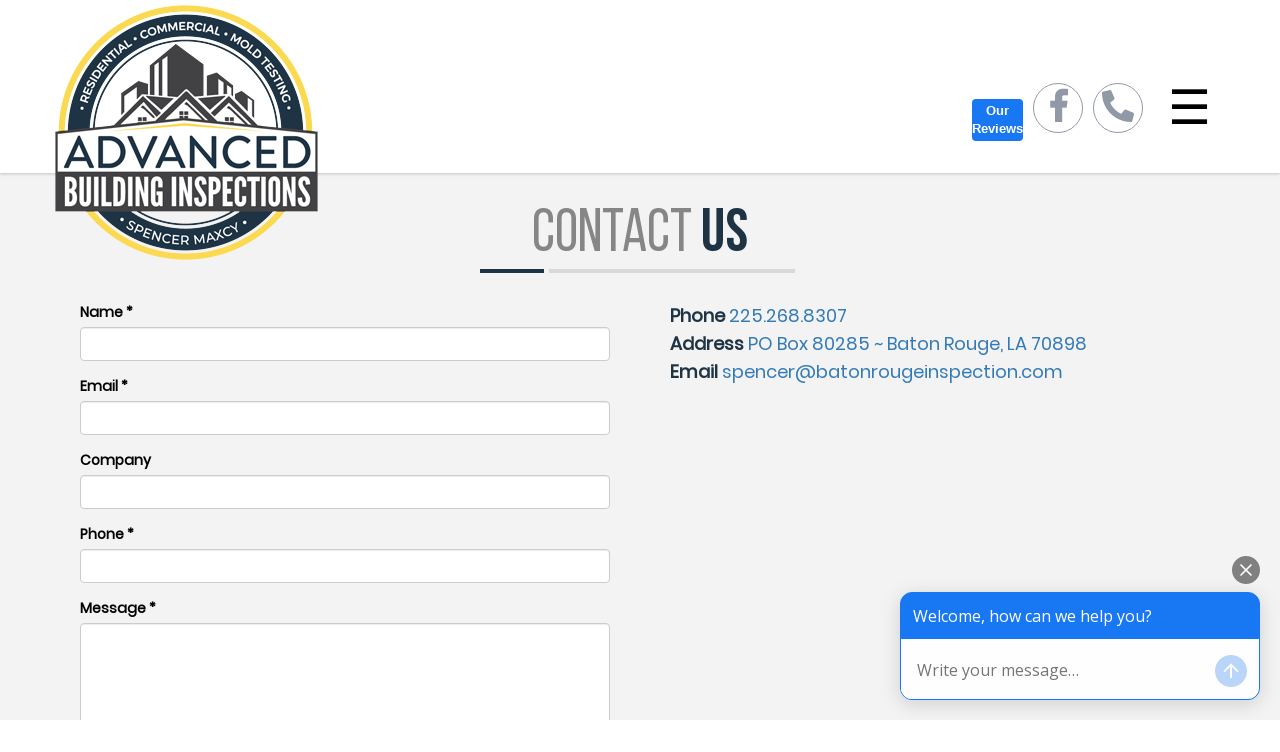

--- FILE ---
content_type: text/html; charset=utf-8
request_url: http://batonrougeinspection.com/contact-us
body_size: 6016
content:
<!-- ʕ•ᴥ•ʔ Hello, can I help you? -->

<!DOCTYPE html>
<html lang="en" dir="ltr" prefix="content: http://purl.org/rss/1.0/modules/content/ dc: http://purl.org/dc/terms/ foaf: http://xmlns.com/foaf/0.1/ og: http://ogp.me/ns# rdfs: http://www.w3.org/2000/01/rdf-schema# sioc: http://rdfs.org/sioc/ns# sioct: http://rdfs.org/sioc/types# skos: http://www.w3.org/2004/02/skos/core# xsd: http://www.w3.org/2001/XMLSchema#">
<head>
  <link rel="profile" href="http://www.w3.org/1999/xhtml/vocab" />
  <meta name="viewport" content="width=device-width, initial-scale=1.0">
  <meta http-equiv="Content-Type" content="text/html; charset=utf-8" />
<script src="https://www.google.com/recaptcha/api.js?hl=en" async="async" defer="defer"></script>
<link rel="shortcut icon" href="http://batonrougeinspection.com/sites/all/themes/dev/favicon.ico" type="image/vnd.microsoft.icon" />
<meta name="abstract" content="Advanced Building Inspections offers home inspections and commercial building inspections in the greater Baton Rouge area." />
<meta name="keywords" content="Advanced Building Inspections, Baton Rouge Inspections, Baton Rouge Home Inspectors, Baton Rouge Home Inspection, Louisiana Home Inspections, Baton Rouge Building Inspections, Advanced Home Inspections, Affordable Home Inspections Baton Rouge, Baton Rouge Inspections, Commercial Building Inspections" />
<meta name="generator" content="Drupal 7 (https://www.drupal.org)" />
<link rel="canonical" href="http://batonrougeinspection.com/contact-us" />
<link rel="shortlink" href="http://batonrougeinspection.com/node/1" />
  <title>Contact us | Advanced Building Inspections</title>
  <style>
@import url("http://batonrougeinspection.com/modules/system/system.base.css?se8301");
</style>
<style>
@import url("http://batonrougeinspection.com/modules/field/theme/field.css?se8301");
@import url("http://batonrougeinspection.com/modules/node/node.css?se8301");
@import url("http://batonrougeinspection.com/sites/all/modules/extlink/css/extlink.css?se8301");
@import url("http://batonrougeinspection.com/sites/all/modules/views/css/views.css?se8301");
@import url("http://batonrougeinspection.com/sites/all/modules/ckeditor/css/ckeditor.css?se8301");
</style>
<style>
@import url("http://batonrougeinspection.com/sites/all/modules/responsive_tables_filter/tablesaw/css/tablesaw.stackonly-base.css?se8301");
</style>
<style media="screen">
@import url("http://batonrougeinspection.com/sites/all/modules/responsive_tables_filter/tablesaw/css/tablesaw.stackonly-responsive.css?se8301");
</style>
<style>
@import url("http://batonrougeinspection.com/sites/all/modules/ctools/css/ctools.css?se8301");
@import url("http://batonrougeinspection.com/sites/all/modules/panels/css/panels.css?se8301");
@import url("http://batonrougeinspection.com/sites/all/modules/responsive_menus/styles/responsive_menus_simple/css/responsive_menus_simple.css?se8301");
@import url("http://batonrougeinspection.com/sites/all/modules/webform/css/webform.css?se8301");
@import url("http://batonrougeinspection.com/sites/all/libraries/fontawesome/css/all.css?se8301");
@import url("http://batonrougeinspection.com/sites/all/libraries/superfish/css/superfish.css?se8301");
@import url("http://batonrougeinspection.com/sites/all/libraries/superfish/css/superfish-smallscreen.css?se8301");
@import url("http://batonrougeinspection.com/sites/all/libraries/superfish/style/white.css?se8301");
</style>
<link type="text/css" rel="stylesheet" href="https://cdn.jsdelivr.net/npm/bootstrap@3.3.5/dist/css/bootstrap.css" media="all" />
<link type="text/css" rel="stylesheet" href="https://cdn.jsdelivr.net/npm/@unicorn-fail/drupal-bootstrap-styles@0.0.2/dist/3.3.1/7.x-3.x/drupal-bootstrap.css" media="all" />
<style>
@import url("http://batonrougeinspection.com/sites/all/themes/dev/css/system.css?se8301");
@import url("http://batonrougeinspection.com/sites/all/themes/dev/css/styles.css?se8301");
@import url("http://batonrougeinspection.com/sites/all/themes/dev/css/responsive.css?se8301");
</style>
<style>
@import url("http://batonrougeinspection.com/sites/default/files/fontyourface/font.css?se8301");
@import url("http://batonrougeinspection.com/sites/default/files/fontyourface/local_fonts/BebasBold-normal-normal/stylesheet.css?se8301");
@import url("http://batonrougeinspection.com/sites/default/files/fontyourface/local_fonts/BebasRegular-normal-normal/stylesheet.css?se8301");
@import url("http://batonrougeinspection.com/sites/default/files/fontyourface/local_fonts/Poppins_Medium-normal-normal/stylesheet.css?se8301");
@import url("http://batonrougeinspection.com/sites/default/files/fontyourface/local_fonts/Poppins_Regular-normal-normal/stylesheet.css?se8301");
</style>
  <!-- HTML5 element support for IE6-8 -->
  <!--[if lt IE 9]>
    <script src="https://cdn.jsdelivr.net/html5shiv/3.7.3/html5shiv-printshiv.min.js"></script>
  <![endif]-->
  <script src="//ajax.googleapis.com/ajax/libs/jquery/2.2.4/jquery.min.js"></script>
<script>window.jQuery || document.write("<script src='/sites/all/modules/jquery_update/replace/jquery/2.2/jquery.min.js'>\x3C/script>")</script>
<script src="http://batonrougeinspection.com/misc/jquery-extend-3.4.0.js?v=2.2.4"></script>
<script src="http://batonrougeinspection.com/misc/jquery-html-prefilter-3.5.0-backport.js?v=2.2.4"></script>
<script src="http://batonrougeinspection.com/misc/jquery.once.js?v=1.2"></script>
<script src="http://batonrougeinspection.com/misc/drupal.js?se8301"></script>
<script src="http://batonrougeinspection.com/sites/all/modules/jquery_update/js/jquery_browser.js?v=0.0.1"></script>
<script src="http://batonrougeinspection.com/misc/form-single-submit.js?v=7.100"></script>
<script src="https://cdn.jsdelivr.net/npm/bootstrap@3.3.5/dist/js/bootstrap.js"></script>
<script src="http://batonrougeinspection.com/sites/all/modules/captcha/captcha.js?se8301"></script>
<script src="http://batonrougeinspection.com/sites/all/modules/responsive_menus/styles/responsive_menus_simple/js/responsive_menus_simple.js?se8301"></script>
<script src="http://batonrougeinspection.com/sites/all/modules/google_analytics/googleanalytics.js?se8301"></script>
<script src="https://www.googletagmanager.com/gtag/js?id=UA-155076793-1"></script>
<script>window.dataLayer = window.dataLayer || [];function gtag(){dataLayer.push(arguments)};gtag("js", new Date());gtag("set", "developer_id.dMDhkMT", true);gtag("config", "UA-155076793-1", {"groups":"default","anonymize_ip":true});</script>
<script src="http://batonrougeinspection.com/misc/textarea.js?v=7.100"></script>
<script src="http://batonrougeinspection.com/sites/all/modules/webform/js/webform.js?se8301"></script>
<script src="http://batonrougeinspection.com/sites/all/modules/extlink/js/extlink.js?se8301"></script>
<script src="http://batonrougeinspection.com/sites/all/libraries/superfish/jquery.hoverIntent.minified.js?se8301"></script>
<script src="http://batonrougeinspection.com/sites/all/libraries/superfish/sfsmallscreen.js?se8301"></script>
<script src="http://batonrougeinspection.com/sites/all/libraries/superfish/supposition.js?se8301"></script>
<script src="http://batonrougeinspection.com/sites/all/libraries/superfish/superfish.js?se8301"></script>
<script src="http://batonrougeinspection.com/sites/all/libraries/superfish/supersubs.js?se8301"></script>
<script src="http://batonrougeinspection.com/sites/all/modules/superfish/superfish.js?se8301"></script>
<script src="http://batonrougeinspection.com/sites/default/files/js_injector/js_injector_1.js?se8301"></script>
<script src="http://batonrougeinspection.com/sites/default/files/js_injector/js_injector_2.js?se8301"></script>
<script>jQuery.extend(Drupal.settings, {"basePath":"\/","pathPrefix":"","setHasJsCookie":0,"ajaxPageState":{"theme":"dev","theme_token":"2Q68lFDA9dkhTDh5xE2-0i4w9UBTDn4NGCdTIbczRoc","js":{"sites\/all\/modules\/responsive_tables_filter\/tablesaw\/js\/tablesaw.stackonly.jquery.js":1,"sites\/all\/modules\/responsive_tables_filter\/tablesaw\/js\/tablesaw-init.js":1,"sites\/all\/themes\/bootstrap\/js\/bootstrap.js":1,"\/\/ajax.googleapis.com\/ajax\/libs\/jquery\/2.2.4\/jquery.min.js":1,"0":1,"misc\/jquery-extend-3.4.0.js":1,"misc\/jquery-html-prefilter-3.5.0-backport.js":1,"misc\/jquery.once.js":1,"misc\/drupal.js":1,"sites\/all\/modules\/jquery_update\/js\/jquery_browser.js":1,"misc\/form-single-submit.js":1,"https:\/\/cdn.jsdelivr.net\/npm\/bootstrap@3.3.5\/dist\/js\/bootstrap.js":1,"sites\/all\/modules\/captcha\/captcha.js":1,"sites\/all\/modules\/responsive_menus\/styles\/responsive_menus_simple\/js\/responsive_menus_simple.js":1,"sites\/all\/modules\/google_analytics\/googleanalytics.js":1,"https:\/\/www.googletagmanager.com\/gtag\/js?id=UA-155076793-1":1,"1":1,"misc\/textarea.js":1,"sites\/all\/modules\/webform\/js\/webform.js":1,"sites\/all\/modules\/extlink\/js\/extlink.js":1,"sites\/all\/libraries\/superfish\/jquery.hoverIntent.minified.js":1,"sites\/all\/libraries\/superfish\/sfsmallscreen.js":1,"sites\/all\/libraries\/superfish\/supposition.js":1,"sites\/all\/libraries\/superfish\/superfish.js":1,"sites\/all\/libraries\/superfish\/supersubs.js":1,"sites\/all\/modules\/superfish\/superfish.js":1,"sites\/default\/files\/js_injector\/js_injector_1.js":1,"sites\/default\/files\/js_injector\/js_injector_2.js":1},"css":{"modules\/system\/system.base.css":1,"modules\/field\/theme\/field.css":1,"modules\/node\/node.css":1,"sites\/all\/modules\/extlink\/css\/extlink.css":1,"sites\/all\/modules\/views\/css\/views.css":1,"sites\/all\/modules\/ckeditor\/css\/ckeditor.css":1,"sites\/all\/modules\/responsive_tables_filter\/tablesaw\/css\/tablesaw.stackonly-base.css":1,"sites\/all\/modules\/responsive_tables_filter\/tablesaw\/css\/tablesaw.stackonly-responsive.css":1,"sites\/all\/modules\/ctools\/css\/ctools.css":1,"sites\/all\/modules\/panels\/css\/panels.css":1,"sites\/all\/modules\/responsive_menus\/styles\/responsive_menus_simple\/css\/responsive_menus_simple.css":1,"sites\/all\/modules\/webform\/css\/webform.css":1,"sites\/all\/libraries\/fontawesome\/css\/all.css":1,"sites\/all\/libraries\/superfish\/css\/superfish.css":1,"sites\/all\/libraries\/superfish\/css\/superfish-smallscreen.css":1,"sites\/all\/libraries\/superfish\/style\/white.css":1,"https:\/\/cdn.jsdelivr.net\/npm\/bootstrap@3.3.5\/dist\/css\/bootstrap.css":1,"https:\/\/cdn.jsdelivr.net\/npm\/@unicorn-fail\/drupal-bootstrap-styles@0.0.2\/dist\/3.3.1\/7.x-3.x\/drupal-bootstrap.css":1,"sites\/all\/themes\/dev\/css\/system.css":1,"sites\/all\/themes\/dev\/css\/styles.css":1,"sites\/all\/themes\/dev\/css\/responsive.css":1,"sites\/default\/files\/fontyourface\/font.css":1,"public:\/\/fontyourface\/local_fonts\/BebasBold-normal-normal\/stylesheet.css":1,"public:\/\/fontyourface\/local_fonts\/BebasRegular-normal-normal\/stylesheet.css":1,"public:\/\/fontyourface\/local_fonts\/Poppins_Medium-normal-normal\/stylesheet.css":1,"public:\/\/fontyourface\/local_fonts\/Poppins_Regular-normal-normal\/stylesheet.css":1}},"responsive_menus":[{"toggler_text":"\u2630","selectors":["#block-superfish-1"],"media_size":"1920","media_unit":"px","absolute":"1","remove_attributes":"1","responsive_menus_style":"responsive_menus_simple"}],"googleanalytics":{"account":["UA-155076793-1"],"trackOutbound":1,"trackMailto":1,"trackDownload":1,"trackDownloadExtensions":"7z|aac|arc|arj|asf|asx|avi|bin|csv|doc(x|m)?|dot(x|m)?|exe|flv|gif|gz|gzip|hqx|jar|jpe?g|js|mp(2|3|4|e?g)|mov(ie)?|msi|msp|pdf|phps|png|ppt(x|m)?|pot(x|m)?|pps(x|m)?|ppam|sld(x|m)?|thmx|qtm?|ra(m|r)?|sea|sit|tar|tgz|torrent|txt|wav|wma|wmv|wpd|xls(x|m|b)?|xlt(x|m)|xlam|xml|z|zip"},"superfish":{"1":{"id":"1","sf":{"animation":{"opacity":"show"},"speed":"fast"},"plugins":{"smallscreen":{"mode":"window_width","breakpointUnit":"px","title":"Main menu"},"supposition":true,"supersubs":true}}},"urlIsAjaxTrusted":{"\/contact-us":true},"extlink":{"extTarget":"_blank","extClass":0,"extLabel":"(link is external)","extImgClass":0,"extIconPlacement":"append","extSubdomains":1,"extExclude":"","extInclude":"","extCssExclude":"","extCssExplicit":"","extAlert":0,"extAlertText":"This link will take you to an external web site.","mailtoClass":0,"mailtoLabel":"(link sends e-mail)","extUseFontAwesome":false},"bootstrap":{"anchorsFix":"0","anchorsSmoothScrolling":"0","formHasError":1,"popoverEnabled":1,"popoverOptions":{"animation":1,"html":0,"placement":"right","selector":"","trigger":"click","triggerAutoclose":1,"title":"","content":"","delay":0,"container":"body"},"tooltipEnabled":1,"tooltipOptions":{"animation":1,"html":0,"placement":"auto left","selector":"","trigger":"hover focus","delay":0,"container":"body"}}});</script>
  <script>window.broadlyChat = { id: "5ddd80d3512e6b0082135d1d" };</script>
  <script src="https://chat.broadly.com/javascript/chat.js" async></script>
</head>
<body class="html not-front not-logged-in no-sidebars page-node page-node- page-node-1 node-type-webform">
  <div id="skip-link">
    <a href="#main-content" class="element-invisible element-focusable">Skip to main content</a>
  </div>
    <header role="banner" id="page-header">
  <div class="header-container top">
    <div class="region-wrapper">
          </div>
  </div>
  <div class="header-container bottom">
    <div class="region-wrapper">
      <div id="logo">
                <a class="logo" href="/" title="Go to homepage">
           <img class="img-responsive" src="http://batonrougeinspection.com/sites/all/themes/dev/logo.png" alt="Home" />
         </a>
             </div>

      
      <div id="navigation" role="navigation">

        
                    <div class="region region-navigation">
    <section id="block-block-2" class="block block-block facebook-widget clearfix">
	<div class="block-content">

      
  <div class="fb-block">
	<div id="fb-root">
	</div>
	<script async defer crossorigin="anonymous" src="https://connect.facebook.net/en_GB/sdk.js#xfbml=1&version=v13.0&appId=1988471457845129&autoLogAppEvents=1" nonce="T4iqHdiJ"></script>

	<div class="fb-like" data-action="like" data-href="https://www.facebook.com/abilouisiana/" data-layout="button_count" data-share="true" data-size="large" data-width="">
	</div>
</div>

<div class="reviews-block">
	<a href="/our-reviews">Our Reviews</a></div>
	</div>

</section>
<section id="block-block-3" class="block block-block social-links clearfix">
	<div class="block-content">

      
  <ul class="menu">
	<li>
		<a href="https://www.facebook.com/Advanced-Building-Inspections-341944951517/">Facebook</a></li>
	<li>
		<a href="callto:2252688307">225.268.8307</alt=2252688307></a></li>
</ul>
	</div>

</section>
<section id="block-superfish-1" class="block block-superfish main-menu clearfix">
	<div class="block-content">

      
  <ul  id="superfish-1" class="menu sf-menu sf-main-menu sf-horizontal sf-style-white sf-total-items-7 sf-parent-items-2 sf-single-items-5"><li id="menu-218-1" class="first odd sf-item-1 sf-depth-1 sf-no-children"><a href="/" class="sf-depth-1">Home</a></li><li id="menu-1718-1" class="middle even sf-item-2 sf-depth-1 sf-total-children-1 sf-parent-children-0 sf-single-children-1 menuparent"><a href="/advanced-advantage" class="sf-depth-1 menuparent">Advanced Advantage</a><ul><li id="menu-1719-1" class="firstandlast odd sf-item-1 sf-depth-2 sf-no-children"><a href="/inspector-bio" class="sf-depth-2">Inspector Bio</a></li></ul></li><li id="menu-1720-1" class="middle odd sf-item-3 sf-depth-1 sf-total-children-3 sf-parent-children-0 sf-single-children-3 menuparent"><a href="/home-inspections" class="sf-depth-1 menuparent">Residential</a><ul><li id="menu-1721-1" class="first odd sf-item-1 sf-depth-2 sf-no-children"><a href="/home-buyers" class="sf-depth-2">Home Buyers</a></li><li id="menu-1722-1" class="middle even sf-item-2 sf-depth-2 sf-no-children"><a href="/home-sellers" class="sf-depth-2">Home Sellers</a></li><li id="menu-1723-1" class="last odd sf-item-3 sf-depth-2 sf-no-children"><a href="/home-owners" class="sf-depth-2">Home Owners</a></li></ul></li><li id="menu-1724-1" class="middle even sf-item-4 sf-depth-1 sf-no-children"><a href="/commercial-inspections" class="sf-depth-1">Commercial</a></li><li id="menu-1725-1" class="middle odd sf-item-5 sf-depth-1 sf-no-children"><a href="/thermal-technology" class="sf-depth-1">Thermal Technology</a></li><li id="menu-1734-1" class="middle even sf-item-6 sf-depth-1 sf-no-children"><a href="/our-reviews" class="sf-depth-1">Our Reviews</a></li><li id="menu-1572-1" class="active-trail last odd sf-item-7 sf-depth-1 sf-no-children"><a href="/contact-us" class="sf-depth-1 active">Contact</a></li></ul>	</div>

</section>
  </div>
        
        
              </div>
          </div>
  </div>
</header>


<div class="main-container container-fluid">

  <div class="row">

    
    <section class="col-sm-12">
                  <a id="main-content"></a>
                    <h1 class="page-header">Contact us</h1>
                                                          <div class="region region-content">
    <section id="block-system-main" class="block block-system clearfix">
	<div class="block-content">

      
  <article id="node-1" class="node node-webform clearfix" about="/contact-us" typeof="sioc:Item foaf:Document">
    <header>
            <span property="dc:title" content="Contact us" class="rdf-meta element-hidden"></span>      </header>
    <form class="webform-client-form webform-client-form-1" action="/contact-us" method="post" id="webform-client-form-1" accept-charset="UTF-8"><div><div class="form-item webform-component webform-component-textfield webform-component--name form-group form-item form-item-submitted-name form-type-textfield form-group"> <label class="control-label" for="edit-submitted-name">Name <span class="form-required" title="This field is required.">*</span></label>
<input required="required" class="form-control form-text required" type="text" id="edit-submitted-name" name="submitted[name]" value="" size="60" maxlength="128" /></div><div class="form-item webform-component webform-component-textfield webform-component--email form-group form-item form-item-submitted-email form-type-textfield form-group"> <label class="control-label" for="edit-submitted-email">Email <span class="form-required" title="This field is required.">*</span></label>
<input required="required" class="form-control form-text required" type="text" id="edit-submitted-email" name="submitted[email]" value="" size="60" maxlength="128" /></div><div class="form-item webform-component webform-component-textfield webform-component--company form-group form-item form-item-submitted-company form-type-textfield form-group"> <label class="control-label" for="edit-submitted-company">Company</label>
<input class="form-control form-text" type="text" id="edit-submitted-company" name="submitted[company]" value="" size="60" maxlength="128" /></div><div class="form-item webform-component webform-component-textfield webform-component--phone form-group form-item form-item-submitted-phone form-type-textfield form-group"> <label class="control-label" for="edit-submitted-phone">Phone <span class="form-required" title="This field is required.">*</span></label>
<input required="required" class="form-control form-text required" type="text" id="edit-submitted-phone" name="submitted[phone]" value="" size="60" maxlength="128" /></div><div class="form-item webform-component webform-component-textarea webform-component--message form-group form-item form-item-submitted-message form-type-textarea form-group"> <label class="control-label" for="edit-submitted-message">Message <span class="form-required" title="This field is required.">*</span></label>
<div class="form-textarea-wrapper resizable"><textarea required="required" class="form-control form-textarea required" id="edit-submitted-message" name="submitted[message]" cols="60" rows="5"></textarea></div></div><input type="hidden" name="details[sid]" />
<input type="hidden" name="details[page_num]" value="1" />
<input type="hidden" name="details[page_count]" value="1" />
<input type="hidden" name="details[finished]" value="0" />
<input type="hidden" name="form_build_id" value="form-OI43jRNouujd9_6oWLG-CWn0iUWDAo8_kpA9LiE3myU" />
<input type="hidden" name="form_id" value="webform_client_form_1" />
<div class="captcha"><input type="hidden" name="captcha_sid" value="51145" />
<input type="hidden" name="captcha_token" value="e827e584bfb2d1bbb065b2c951e3f14b" />
<input type="hidden" name="captcha_response" value="Google no captcha" />
<div class="g-recaptcha" data-sitekey="6LcJN60UAAAAAKtI04fpsaYZ-kuv59CLqk-XncwT" data-theme="light" data-type="image"></div><input type="hidden" name="captcha_cacheable" value="1" />
</div><div class="form-actions"><button class="webform-submit button-primary btn btn-primary form-submit" type="submit" name="op" value="Submit">Submit</button>
</div></div></form><div class="field field-name-field-contacts field-type-text-long field-label-hidden"><div class="field-items"><div class="field-item even"><div class="address-block">
	<p>
		<strong>Phone </strong><a href="callto:2252688307">225.268.8307</a><br />
		<strong>Address </strong><a href="https://www.google.com/maps/place/Baton+Rouge,+LA+70898,+USA/@30.4208828,-91.1420545,17z/data=!3m1!4b1!4m5!3m4!1s0x8626a6a8ad6245cf:0x46ee663760092e98!8m2!3d30.4208828!4d-91.1398658?hl=en">PO Box 80285 ~ Baton Rouge, LA 70898</a><br />
		<strong>Email </strong><a href="mailto:spencer@batonrougeinspection.com">spencer@batonrougeinspection.com</a></p>
</div>
</div></div></div>    </article>
	</div>

</section>
  </div>
    </section>

    
  </div>
</div>

  <div class="blocks-container col-sm-12">
      <div class="region region-blocks">
    <section id="block-menu-menu-useful-links" class="block block-menu useful-links clearfix">
	<div class="block-content">

        <h2 class="block-title">Useful links</h2>
    
  <ul class="menu nav"><li class="first leaf"><a href="/advanced-advantage">Advanced Advantage</a></li>
<li class="leaf"><a href="/home-inspections" title="">Residential</a></li>
<li class="leaf"><a href="/commercial-inspections" title="">Commercial</a></li>
<li class="leaf"><a href="/thermal-technology">Thermal Technology</a></li>
<li class="last leaf"><a href="/our-reviews" title="">Our Reviews</a></li>
</ul>	</div>

</section>
<section id="block-menu-menu-services" class="block block-menu services-menu clearfix">
	<div class="block-content">

        <h2 class="block-title">Services</h2>
    
  <ul class="menu nav"><li class="first leaf"><a href="/home-inspections">Home Inspections</a></li>
<li class="leaf"><a href="/commercial-inspections">Commercial Inspections</a></li>
<li class="last leaf"><a href="/mold-inspections">Mold Inspections</a></li>
</ul>	</div>

</section>
<section id="block-multiblock-1" class="block block-multiblock contact-bottom block-block block-block-1-instance clearfix">
	<div class="block-content">

        <h2 class="block-title">Contact us</h2>
    
  <div class="items">
	<div class="item">
		<p>
			<a href="/contact-us">PO Box 80285 ~ Baton Rouge, LA 70898</a></p>
	</div>

	<div class="item">
		<p>
			<a href="callto:2252688307">225.268.8307</a></p>
	</div>

	<div class="item">
		<p>
			<a href="mailto:spencer@batonrougeinspection.com">spencer@batonrougeinspection.com</a></p>
	</div>

	
</div>
	</div>

</section>
  </div>
  </div>


<div class="copyright col-sm-12">
  <span>Advanced Building Inspections Louisiana Licensed, Baton Rouge Based
LSBHI #10349 &copy;</span> 2026 All rights reserved.
</div>
  <script src="http://batonrougeinspection.com/sites/all/modules/responsive_tables_filter/tablesaw/js/tablesaw.stackonly.jquery.js?se8301"></script>
<script src="http://batonrougeinspection.com/sites/all/modules/responsive_tables_filter/tablesaw/js/tablesaw-init.js?se8301"></script>
<script src="http://batonrougeinspection.com/sites/all/themes/bootstrap/js/bootstrap.js?se8301"></script>
</body>
</html>


--- FILE ---
content_type: text/html; charset=utf-8
request_url: https://www.google.com/recaptcha/api2/anchor?ar=1&k=6LcJN60UAAAAAKtI04fpsaYZ-kuv59CLqk-XncwT&co=aHR0cDovL2JhdG9ucm91Z2VpbnNwZWN0aW9uLmNvbTo4MA..&hl=en&type=image&v=PoyoqOPhxBO7pBk68S4YbpHZ&theme=light&size=normal&anchor-ms=20000&execute-ms=30000&cb=xa9fc0f9zan5
body_size: 49566
content:
<!DOCTYPE HTML><html dir="ltr" lang="en"><head><meta http-equiv="Content-Type" content="text/html; charset=UTF-8">
<meta http-equiv="X-UA-Compatible" content="IE=edge">
<title>reCAPTCHA</title>
<style type="text/css">
/* cyrillic-ext */
@font-face {
  font-family: 'Roboto';
  font-style: normal;
  font-weight: 400;
  font-stretch: 100%;
  src: url(//fonts.gstatic.com/s/roboto/v48/KFO7CnqEu92Fr1ME7kSn66aGLdTylUAMa3GUBHMdazTgWw.woff2) format('woff2');
  unicode-range: U+0460-052F, U+1C80-1C8A, U+20B4, U+2DE0-2DFF, U+A640-A69F, U+FE2E-FE2F;
}
/* cyrillic */
@font-face {
  font-family: 'Roboto';
  font-style: normal;
  font-weight: 400;
  font-stretch: 100%;
  src: url(//fonts.gstatic.com/s/roboto/v48/KFO7CnqEu92Fr1ME7kSn66aGLdTylUAMa3iUBHMdazTgWw.woff2) format('woff2');
  unicode-range: U+0301, U+0400-045F, U+0490-0491, U+04B0-04B1, U+2116;
}
/* greek-ext */
@font-face {
  font-family: 'Roboto';
  font-style: normal;
  font-weight: 400;
  font-stretch: 100%;
  src: url(//fonts.gstatic.com/s/roboto/v48/KFO7CnqEu92Fr1ME7kSn66aGLdTylUAMa3CUBHMdazTgWw.woff2) format('woff2');
  unicode-range: U+1F00-1FFF;
}
/* greek */
@font-face {
  font-family: 'Roboto';
  font-style: normal;
  font-weight: 400;
  font-stretch: 100%;
  src: url(//fonts.gstatic.com/s/roboto/v48/KFO7CnqEu92Fr1ME7kSn66aGLdTylUAMa3-UBHMdazTgWw.woff2) format('woff2');
  unicode-range: U+0370-0377, U+037A-037F, U+0384-038A, U+038C, U+038E-03A1, U+03A3-03FF;
}
/* math */
@font-face {
  font-family: 'Roboto';
  font-style: normal;
  font-weight: 400;
  font-stretch: 100%;
  src: url(//fonts.gstatic.com/s/roboto/v48/KFO7CnqEu92Fr1ME7kSn66aGLdTylUAMawCUBHMdazTgWw.woff2) format('woff2');
  unicode-range: U+0302-0303, U+0305, U+0307-0308, U+0310, U+0312, U+0315, U+031A, U+0326-0327, U+032C, U+032F-0330, U+0332-0333, U+0338, U+033A, U+0346, U+034D, U+0391-03A1, U+03A3-03A9, U+03B1-03C9, U+03D1, U+03D5-03D6, U+03F0-03F1, U+03F4-03F5, U+2016-2017, U+2034-2038, U+203C, U+2040, U+2043, U+2047, U+2050, U+2057, U+205F, U+2070-2071, U+2074-208E, U+2090-209C, U+20D0-20DC, U+20E1, U+20E5-20EF, U+2100-2112, U+2114-2115, U+2117-2121, U+2123-214F, U+2190, U+2192, U+2194-21AE, U+21B0-21E5, U+21F1-21F2, U+21F4-2211, U+2213-2214, U+2216-22FF, U+2308-230B, U+2310, U+2319, U+231C-2321, U+2336-237A, U+237C, U+2395, U+239B-23B7, U+23D0, U+23DC-23E1, U+2474-2475, U+25AF, U+25B3, U+25B7, U+25BD, U+25C1, U+25CA, U+25CC, U+25FB, U+266D-266F, U+27C0-27FF, U+2900-2AFF, U+2B0E-2B11, U+2B30-2B4C, U+2BFE, U+3030, U+FF5B, U+FF5D, U+1D400-1D7FF, U+1EE00-1EEFF;
}
/* symbols */
@font-face {
  font-family: 'Roboto';
  font-style: normal;
  font-weight: 400;
  font-stretch: 100%;
  src: url(//fonts.gstatic.com/s/roboto/v48/KFO7CnqEu92Fr1ME7kSn66aGLdTylUAMaxKUBHMdazTgWw.woff2) format('woff2');
  unicode-range: U+0001-000C, U+000E-001F, U+007F-009F, U+20DD-20E0, U+20E2-20E4, U+2150-218F, U+2190, U+2192, U+2194-2199, U+21AF, U+21E6-21F0, U+21F3, U+2218-2219, U+2299, U+22C4-22C6, U+2300-243F, U+2440-244A, U+2460-24FF, U+25A0-27BF, U+2800-28FF, U+2921-2922, U+2981, U+29BF, U+29EB, U+2B00-2BFF, U+4DC0-4DFF, U+FFF9-FFFB, U+10140-1018E, U+10190-1019C, U+101A0, U+101D0-101FD, U+102E0-102FB, U+10E60-10E7E, U+1D2C0-1D2D3, U+1D2E0-1D37F, U+1F000-1F0FF, U+1F100-1F1AD, U+1F1E6-1F1FF, U+1F30D-1F30F, U+1F315, U+1F31C, U+1F31E, U+1F320-1F32C, U+1F336, U+1F378, U+1F37D, U+1F382, U+1F393-1F39F, U+1F3A7-1F3A8, U+1F3AC-1F3AF, U+1F3C2, U+1F3C4-1F3C6, U+1F3CA-1F3CE, U+1F3D4-1F3E0, U+1F3ED, U+1F3F1-1F3F3, U+1F3F5-1F3F7, U+1F408, U+1F415, U+1F41F, U+1F426, U+1F43F, U+1F441-1F442, U+1F444, U+1F446-1F449, U+1F44C-1F44E, U+1F453, U+1F46A, U+1F47D, U+1F4A3, U+1F4B0, U+1F4B3, U+1F4B9, U+1F4BB, U+1F4BF, U+1F4C8-1F4CB, U+1F4D6, U+1F4DA, U+1F4DF, U+1F4E3-1F4E6, U+1F4EA-1F4ED, U+1F4F7, U+1F4F9-1F4FB, U+1F4FD-1F4FE, U+1F503, U+1F507-1F50B, U+1F50D, U+1F512-1F513, U+1F53E-1F54A, U+1F54F-1F5FA, U+1F610, U+1F650-1F67F, U+1F687, U+1F68D, U+1F691, U+1F694, U+1F698, U+1F6AD, U+1F6B2, U+1F6B9-1F6BA, U+1F6BC, U+1F6C6-1F6CF, U+1F6D3-1F6D7, U+1F6E0-1F6EA, U+1F6F0-1F6F3, U+1F6F7-1F6FC, U+1F700-1F7FF, U+1F800-1F80B, U+1F810-1F847, U+1F850-1F859, U+1F860-1F887, U+1F890-1F8AD, U+1F8B0-1F8BB, U+1F8C0-1F8C1, U+1F900-1F90B, U+1F93B, U+1F946, U+1F984, U+1F996, U+1F9E9, U+1FA00-1FA6F, U+1FA70-1FA7C, U+1FA80-1FA89, U+1FA8F-1FAC6, U+1FACE-1FADC, U+1FADF-1FAE9, U+1FAF0-1FAF8, U+1FB00-1FBFF;
}
/* vietnamese */
@font-face {
  font-family: 'Roboto';
  font-style: normal;
  font-weight: 400;
  font-stretch: 100%;
  src: url(//fonts.gstatic.com/s/roboto/v48/KFO7CnqEu92Fr1ME7kSn66aGLdTylUAMa3OUBHMdazTgWw.woff2) format('woff2');
  unicode-range: U+0102-0103, U+0110-0111, U+0128-0129, U+0168-0169, U+01A0-01A1, U+01AF-01B0, U+0300-0301, U+0303-0304, U+0308-0309, U+0323, U+0329, U+1EA0-1EF9, U+20AB;
}
/* latin-ext */
@font-face {
  font-family: 'Roboto';
  font-style: normal;
  font-weight: 400;
  font-stretch: 100%;
  src: url(//fonts.gstatic.com/s/roboto/v48/KFO7CnqEu92Fr1ME7kSn66aGLdTylUAMa3KUBHMdazTgWw.woff2) format('woff2');
  unicode-range: U+0100-02BA, U+02BD-02C5, U+02C7-02CC, U+02CE-02D7, U+02DD-02FF, U+0304, U+0308, U+0329, U+1D00-1DBF, U+1E00-1E9F, U+1EF2-1EFF, U+2020, U+20A0-20AB, U+20AD-20C0, U+2113, U+2C60-2C7F, U+A720-A7FF;
}
/* latin */
@font-face {
  font-family: 'Roboto';
  font-style: normal;
  font-weight: 400;
  font-stretch: 100%;
  src: url(//fonts.gstatic.com/s/roboto/v48/KFO7CnqEu92Fr1ME7kSn66aGLdTylUAMa3yUBHMdazQ.woff2) format('woff2');
  unicode-range: U+0000-00FF, U+0131, U+0152-0153, U+02BB-02BC, U+02C6, U+02DA, U+02DC, U+0304, U+0308, U+0329, U+2000-206F, U+20AC, U+2122, U+2191, U+2193, U+2212, U+2215, U+FEFF, U+FFFD;
}
/* cyrillic-ext */
@font-face {
  font-family: 'Roboto';
  font-style: normal;
  font-weight: 500;
  font-stretch: 100%;
  src: url(//fonts.gstatic.com/s/roboto/v48/KFO7CnqEu92Fr1ME7kSn66aGLdTylUAMa3GUBHMdazTgWw.woff2) format('woff2');
  unicode-range: U+0460-052F, U+1C80-1C8A, U+20B4, U+2DE0-2DFF, U+A640-A69F, U+FE2E-FE2F;
}
/* cyrillic */
@font-face {
  font-family: 'Roboto';
  font-style: normal;
  font-weight: 500;
  font-stretch: 100%;
  src: url(//fonts.gstatic.com/s/roboto/v48/KFO7CnqEu92Fr1ME7kSn66aGLdTylUAMa3iUBHMdazTgWw.woff2) format('woff2');
  unicode-range: U+0301, U+0400-045F, U+0490-0491, U+04B0-04B1, U+2116;
}
/* greek-ext */
@font-face {
  font-family: 'Roboto';
  font-style: normal;
  font-weight: 500;
  font-stretch: 100%;
  src: url(//fonts.gstatic.com/s/roboto/v48/KFO7CnqEu92Fr1ME7kSn66aGLdTylUAMa3CUBHMdazTgWw.woff2) format('woff2');
  unicode-range: U+1F00-1FFF;
}
/* greek */
@font-face {
  font-family: 'Roboto';
  font-style: normal;
  font-weight: 500;
  font-stretch: 100%;
  src: url(//fonts.gstatic.com/s/roboto/v48/KFO7CnqEu92Fr1ME7kSn66aGLdTylUAMa3-UBHMdazTgWw.woff2) format('woff2');
  unicode-range: U+0370-0377, U+037A-037F, U+0384-038A, U+038C, U+038E-03A1, U+03A3-03FF;
}
/* math */
@font-face {
  font-family: 'Roboto';
  font-style: normal;
  font-weight: 500;
  font-stretch: 100%;
  src: url(//fonts.gstatic.com/s/roboto/v48/KFO7CnqEu92Fr1ME7kSn66aGLdTylUAMawCUBHMdazTgWw.woff2) format('woff2');
  unicode-range: U+0302-0303, U+0305, U+0307-0308, U+0310, U+0312, U+0315, U+031A, U+0326-0327, U+032C, U+032F-0330, U+0332-0333, U+0338, U+033A, U+0346, U+034D, U+0391-03A1, U+03A3-03A9, U+03B1-03C9, U+03D1, U+03D5-03D6, U+03F0-03F1, U+03F4-03F5, U+2016-2017, U+2034-2038, U+203C, U+2040, U+2043, U+2047, U+2050, U+2057, U+205F, U+2070-2071, U+2074-208E, U+2090-209C, U+20D0-20DC, U+20E1, U+20E5-20EF, U+2100-2112, U+2114-2115, U+2117-2121, U+2123-214F, U+2190, U+2192, U+2194-21AE, U+21B0-21E5, U+21F1-21F2, U+21F4-2211, U+2213-2214, U+2216-22FF, U+2308-230B, U+2310, U+2319, U+231C-2321, U+2336-237A, U+237C, U+2395, U+239B-23B7, U+23D0, U+23DC-23E1, U+2474-2475, U+25AF, U+25B3, U+25B7, U+25BD, U+25C1, U+25CA, U+25CC, U+25FB, U+266D-266F, U+27C0-27FF, U+2900-2AFF, U+2B0E-2B11, U+2B30-2B4C, U+2BFE, U+3030, U+FF5B, U+FF5D, U+1D400-1D7FF, U+1EE00-1EEFF;
}
/* symbols */
@font-face {
  font-family: 'Roboto';
  font-style: normal;
  font-weight: 500;
  font-stretch: 100%;
  src: url(//fonts.gstatic.com/s/roboto/v48/KFO7CnqEu92Fr1ME7kSn66aGLdTylUAMaxKUBHMdazTgWw.woff2) format('woff2');
  unicode-range: U+0001-000C, U+000E-001F, U+007F-009F, U+20DD-20E0, U+20E2-20E4, U+2150-218F, U+2190, U+2192, U+2194-2199, U+21AF, U+21E6-21F0, U+21F3, U+2218-2219, U+2299, U+22C4-22C6, U+2300-243F, U+2440-244A, U+2460-24FF, U+25A0-27BF, U+2800-28FF, U+2921-2922, U+2981, U+29BF, U+29EB, U+2B00-2BFF, U+4DC0-4DFF, U+FFF9-FFFB, U+10140-1018E, U+10190-1019C, U+101A0, U+101D0-101FD, U+102E0-102FB, U+10E60-10E7E, U+1D2C0-1D2D3, U+1D2E0-1D37F, U+1F000-1F0FF, U+1F100-1F1AD, U+1F1E6-1F1FF, U+1F30D-1F30F, U+1F315, U+1F31C, U+1F31E, U+1F320-1F32C, U+1F336, U+1F378, U+1F37D, U+1F382, U+1F393-1F39F, U+1F3A7-1F3A8, U+1F3AC-1F3AF, U+1F3C2, U+1F3C4-1F3C6, U+1F3CA-1F3CE, U+1F3D4-1F3E0, U+1F3ED, U+1F3F1-1F3F3, U+1F3F5-1F3F7, U+1F408, U+1F415, U+1F41F, U+1F426, U+1F43F, U+1F441-1F442, U+1F444, U+1F446-1F449, U+1F44C-1F44E, U+1F453, U+1F46A, U+1F47D, U+1F4A3, U+1F4B0, U+1F4B3, U+1F4B9, U+1F4BB, U+1F4BF, U+1F4C8-1F4CB, U+1F4D6, U+1F4DA, U+1F4DF, U+1F4E3-1F4E6, U+1F4EA-1F4ED, U+1F4F7, U+1F4F9-1F4FB, U+1F4FD-1F4FE, U+1F503, U+1F507-1F50B, U+1F50D, U+1F512-1F513, U+1F53E-1F54A, U+1F54F-1F5FA, U+1F610, U+1F650-1F67F, U+1F687, U+1F68D, U+1F691, U+1F694, U+1F698, U+1F6AD, U+1F6B2, U+1F6B9-1F6BA, U+1F6BC, U+1F6C6-1F6CF, U+1F6D3-1F6D7, U+1F6E0-1F6EA, U+1F6F0-1F6F3, U+1F6F7-1F6FC, U+1F700-1F7FF, U+1F800-1F80B, U+1F810-1F847, U+1F850-1F859, U+1F860-1F887, U+1F890-1F8AD, U+1F8B0-1F8BB, U+1F8C0-1F8C1, U+1F900-1F90B, U+1F93B, U+1F946, U+1F984, U+1F996, U+1F9E9, U+1FA00-1FA6F, U+1FA70-1FA7C, U+1FA80-1FA89, U+1FA8F-1FAC6, U+1FACE-1FADC, U+1FADF-1FAE9, U+1FAF0-1FAF8, U+1FB00-1FBFF;
}
/* vietnamese */
@font-face {
  font-family: 'Roboto';
  font-style: normal;
  font-weight: 500;
  font-stretch: 100%;
  src: url(//fonts.gstatic.com/s/roboto/v48/KFO7CnqEu92Fr1ME7kSn66aGLdTylUAMa3OUBHMdazTgWw.woff2) format('woff2');
  unicode-range: U+0102-0103, U+0110-0111, U+0128-0129, U+0168-0169, U+01A0-01A1, U+01AF-01B0, U+0300-0301, U+0303-0304, U+0308-0309, U+0323, U+0329, U+1EA0-1EF9, U+20AB;
}
/* latin-ext */
@font-face {
  font-family: 'Roboto';
  font-style: normal;
  font-weight: 500;
  font-stretch: 100%;
  src: url(//fonts.gstatic.com/s/roboto/v48/KFO7CnqEu92Fr1ME7kSn66aGLdTylUAMa3KUBHMdazTgWw.woff2) format('woff2');
  unicode-range: U+0100-02BA, U+02BD-02C5, U+02C7-02CC, U+02CE-02D7, U+02DD-02FF, U+0304, U+0308, U+0329, U+1D00-1DBF, U+1E00-1E9F, U+1EF2-1EFF, U+2020, U+20A0-20AB, U+20AD-20C0, U+2113, U+2C60-2C7F, U+A720-A7FF;
}
/* latin */
@font-face {
  font-family: 'Roboto';
  font-style: normal;
  font-weight: 500;
  font-stretch: 100%;
  src: url(//fonts.gstatic.com/s/roboto/v48/KFO7CnqEu92Fr1ME7kSn66aGLdTylUAMa3yUBHMdazQ.woff2) format('woff2');
  unicode-range: U+0000-00FF, U+0131, U+0152-0153, U+02BB-02BC, U+02C6, U+02DA, U+02DC, U+0304, U+0308, U+0329, U+2000-206F, U+20AC, U+2122, U+2191, U+2193, U+2212, U+2215, U+FEFF, U+FFFD;
}
/* cyrillic-ext */
@font-face {
  font-family: 'Roboto';
  font-style: normal;
  font-weight: 900;
  font-stretch: 100%;
  src: url(//fonts.gstatic.com/s/roboto/v48/KFO7CnqEu92Fr1ME7kSn66aGLdTylUAMa3GUBHMdazTgWw.woff2) format('woff2');
  unicode-range: U+0460-052F, U+1C80-1C8A, U+20B4, U+2DE0-2DFF, U+A640-A69F, U+FE2E-FE2F;
}
/* cyrillic */
@font-face {
  font-family: 'Roboto';
  font-style: normal;
  font-weight: 900;
  font-stretch: 100%;
  src: url(//fonts.gstatic.com/s/roboto/v48/KFO7CnqEu92Fr1ME7kSn66aGLdTylUAMa3iUBHMdazTgWw.woff2) format('woff2');
  unicode-range: U+0301, U+0400-045F, U+0490-0491, U+04B0-04B1, U+2116;
}
/* greek-ext */
@font-face {
  font-family: 'Roboto';
  font-style: normal;
  font-weight: 900;
  font-stretch: 100%;
  src: url(//fonts.gstatic.com/s/roboto/v48/KFO7CnqEu92Fr1ME7kSn66aGLdTylUAMa3CUBHMdazTgWw.woff2) format('woff2');
  unicode-range: U+1F00-1FFF;
}
/* greek */
@font-face {
  font-family: 'Roboto';
  font-style: normal;
  font-weight: 900;
  font-stretch: 100%;
  src: url(//fonts.gstatic.com/s/roboto/v48/KFO7CnqEu92Fr1ME7kSn66aGLdTylUAMa3-UBHMdazTgWw.woff2) format('woff2');
  unicode-range: U+0370-0377, U+037A-037F, U+0384-038A, U+038C, U+038E-03A1, U+03A3-03FF;
}
/* math */
@font-face {
  font-family: 'Roboto';
  font-style: normal;
  font-weight: 900;
  font-stretch: 100%;
  src: url(//fonts.gstatic.com/s/roboto/v48/KFO7CnqEu92Fr1ME7kSn66aGLdTylUAMawCUBHMdazTgWw.woff2) format('woff2');
  unicode-range: U+0302-0303, U+0305, U+0307-0308, U+0310, U+0312, U+0315, U+031A, U+0326-0327, U+032C, U+032F-0330, U+0332-0333, U+0338, U+033A, U+0346, U+034D, U+0391-03A1, U+03A3-03A9, U+03B1-03C9, U+03D1, U+03D5-03D6, U+03F0-03F1, U+03F4-03F5, U+2016-2017, U+2034-2038, U+203C, U+2040, U+2043, U+2047, U+2050, U+2057, U+205F, U+2070-2071, U+2074-208E, U+2090-209C, U+20D0-20DC, U+20E1, U+20E5-20EF, U+2100-2112, U+2114-2115, U+2117-2121, U+2123-214F, U+2190, U+2192, U+2194-21AE, U+21B0-21E5, U+21F1-21F2, U+21F4-2211, U+2213-2214, U+2216-22FF, U+2308-230B, U+2310, U+2319, U+231C-2321, U+2336-237A, U+237C, U+2395, U+239B-23B7, U+23D0, U+23DC-23E1, U+2474-2475, U+25AF, U+25B3, U+25B7, U+25BD, U+25C1, U+25CA, U+25CC, U+25FB, U+266D-266F, U+27C0-27FF, U+2900-2AFF, U+2B0E-2B11, U+2B30-2B4C, U+2BFE, U+3030, U+FF5B, U+FF5D, U+1D400-1D7FF, U+1EE00-1EEFF;
}
/* symbols */
@font-face {
  font-family: 'Roboto';
  font-style: normal;
  font-weight: 900;
  font-stretch: 100%;
  src: url(//fonts.gstatic.com/s/roboto/v48/KFO7CnqEu92Fr1ME7kSn66aGLdTylUAMaxKUBHMdazTgWw.woff2) format('woff2');
  unicode-range: U+0001-000C, U+000E-001F, U+007F-009F, U+20DD-20E0, U+20E2-20E4, U+2150-218F, U+2190, U+2192, U+2194-2199, U+21AF, U+21E6-21F0, U+21F3, U+2218-2219, U+2299, U+22C4-22C6, U+2300-243F, U+2440-244A, U+2460-24FF, U+25A0-27BF, U+2800-28FF, U+2921-2922, U+2981, U+29BF, U+29EB, U+2B00-2BFF, U+4DC0-4DFF, U+FFF9-FFFB, U+10140-1018E, U+10190-1019C, U+101A0, U+101D0-101FD, U+102E0-102FB, U+10E60-10E7E, U+1D2C0-1D2D3, U+1D2E0-1D37F, U+1F000-1F0FF, U+1F100-1F1AD, U+1F1E6-1F1FF, U+1F30D-1F30F, U+1F315, U+1F31C, U+1F31E, U+1F320-1F32C, U+1F336, U+1F378, U+1F37D, U+1F382, U+1F393-1F39F, U+1F3A7-1F3A8, U+1F3AC-1F3AF, U+1F3C2, U+1F3C4-1F3C6, U+1F3CA-1F3CE, U+1F3D4-1F3E0, U+1F3ED, U+1F3F1-1F3F3, U+1F3F5-1F3F7, U+1F408, U+1F415, U+1F41F, U+1F426, U+1F43F, U+1F441-1F442, U+1F444, U+1F446-1F449, U+1F44C-1F44E, U+1F453, U+1F46A, U+1F47D, U+1F4A3, U+1F4B0, U+1F4B3, U+1F4B9, U+1F4BB, U+1F4BF, U+1F4C8-1F4CB, U+1F4D6, U+1F4DA, U+1F4DF, U+1F4E3-1F4E6, U+1F4EA-1F4ED, U+1F4F7, U+1F4F9-1F4FB, U+1F4FD-1F4FE, U+1F503, U+1F507-1F50B, U+1F50D, U+1F512-1F513, U+1F53E-1F54A, U+1F54F-1F5FA, U+1F610, U+1F650-1F67F, U+1F687, U+1F68D, U+1F691, U+1F694, U+1F698, U+1F6AD, U+1F6B2, U+1F6B9-1F6BA, U+1F6BC, U+1F6C6-1F6CF, U+1F6D3-1F6D7, U+1F6E0-1F6EA, U+1F6F0-1F6F3, U+1F6F7-1F6FC, U+1F700-1F7FF, U+1F800-1F80B, U+1F810-1F847, U+1F850-1F859, U+1F860-1F887, U+1F890-1F8AD, U+1F8B0-1F8BB, U+1F8C0-1F8C1, U+1F900-1F90B, U+1F93B, U+1F946, U+1F984, U+1F996, U+1F9E9, U+1FA00-1FA6F, U+1FA70-1FA7C, U+1FA80-1FA89, U+1FA8F-1FAC6, U+1FACE-1FADC, U+1FADF-1FAE9, U+1FAF0-1FAF8, U+1FB00-1FBFF;
}
/* vietnamese */
@font-face {
  font-family: 'Roboto';
  font-style: normal;
  font-weight: 900;
  font-stretch: 100%;
  src: url(//fonts.gstatic.com/s/roboto/v48/KFO7CnqEu92Fr1ME7kSn66aGLdTylUAMa3OUBHMdazTgWw.woff2) format('woff2');
  unicode-range: U+0102-0103, U+0110-0111, U+0128-0129, U+0168-0169, U+01A0-01A1, U+01AF-01B0, U+0300-0301, U+0303-0304, U+0308-0309, U+0323, U+0329, U+1EA0-1EF9, U+20AB;
}
/* latin-ext */
@font-face {
  font-family: 'Roboto';
  font-style: normal;
  font-weight: 900;
  font-stretch: 100%;
  src: url(//fonts.gstatic.com/s/roboto/v48/KFO7CnqEu92Fr1ME7kSn66aGLdTylUAMa3KUBHMdazTgWw.woff2) format('woff2');
  unicode-range: U+0100-02BA, U+02BD-02C5, U+02C7-02CC, U+02CE-02D7, U+02DD-02FF, U+0304, U+0308, U+0329, U+1D00-1DBF, U+1E00-1E9F, U+1EF2-1EFF, U+2020, U+20A0-20AB, U+20AD-20C0, U+2113, U+2C60-2C7F, U+A720-A7FF;
}
/* latin */
@font-face {
  font-family: 'Roboto';
  font-style: normal;
  font-weight: 900;
  font-stretch: 100%;
  src: url(//fonts.gstatic.com/s/roboto/v48/KFO7CnqEu92Fr1ME7kSn66aGLdTylUAMa3yUBHMdazQ.woff2) format('woff2');
  unicode-range: U+0000-00FF, U+0131, U+0152-0153, U+02BB-02BC, U+02C6, U+02DA, U+02DC, U+0304, U+0308, U+0329, U+2000-206F, U+20AC, U+2122, U+2191, U+2193, U+2212, U+2215, U+FEFF, U+FFFD;
}

</style>
<link rel="stylesheet" type="text/css" href="https://www.gstatic.com/recaptcha/releases/PoyoqOPhxBO7pBk68S4YbpHZ/styles__ltr.css">
<script nonce="UPCvK6qIXoAq5Gs7SRG1gQ" type="text/javascript">window['__recaptcha_api'] = 'https://www.google.com/recaptcha/api2/';</script>
<script type="text/javascript" src="https://www.gstatic.com/recaptcha/releases/PoyoqOPhxBO7pBk68S4YbpHZ/recaptcha__en.js" nonce="UPCvK6qIXoAq5Gs7SRG1gQ">
      
    </script></head>
<body><div id="rc-anchor-alert" class="rc-anchor-alert"></div>
<input type="hidden" id="recaptcha-token" value="[base64]">
<script type="text/javascript" nonce="UPCvK6qIXoAq5Gs7SRG1gQ">
      recaptcha.anchor.Main.init("[\x22ainput\x22,[\x22bgdata\x22,\x22\x22,\[base64]/[base64]/[base64]/[base64]/[base64]/[base64]/[base64]/[base64]/[base64]/[base64]\\u003d\x22,\[base64]\\u003d\x22,\x22SMK2w5TDs1tIw6J1aMOpw4EMGMKGNiBUw54GasO7KggJw7YXw7hjwqd1czJ8AgbDqcOZTBzChSsWw7nDhcKsw5XDq07Dv3fCmcK3w7gkw53DjFhAHMOvw4Egw4bCmzbDkATDhsOVw7rCmRvCr8O3woPDrVfDmcO5wr/Ct8KgwqPDu34sQMOaw6IEw6XCtMOlWnXCosOHRmDDvj/[base64]/wojDiF0rM13DlF7DiMK8w6/Dpjwnw7vChsOUGMOOMEspw4DCkG0JwppyQMONwpTCsH3ClsK6woNPJ8Omw5HCljTDhzLDiMKiKTRpwpcDK2d1bMKAwr0lNz7CkMOywoQmw4DDlsKGKh8wwqZ/wovDhMKSbgJ9ZsKXMHR0wrgfwo3Do00rI8Kww74YG1VBCFRoIkstw5EhbcOUIcOqTRTCssOIeE7DlULCrcKpX8OOJ0QLeMOsw4xsfsOFfxPDncOVMcKHw4NewpkzGnfDusOmUsKyfGTCp8Kvw544w5MEw7TCosO/w71dZV04YsKDw7cXDMOfwoEZwrd/[base64]/[base64]/[base64]/[base64]/woUSD1TCv8O0w6jDucOtDsKGEDXCt8KMZDk8w5UAQD7DrA/ChlwiEsO+NGvDhlvCsMKWw4jDhcKSKGdgwoLDtcKbw59Lw4Jjw5/DkjrCgMO/w6JHw4NLw79KwrNUBsKZPGbDmsOQwoHDlsOIHsKDw5bDnEMnWsOdWXDDilRgdMKnKMOLw6lyZl5two8PwoLCmcOMUF/DmcK4DsOQKcOqw77CuwxfV8KRwrRELV/[base64]/Dq8KrwoB7a2B6ES/[base64]/KcK3E8OJGB7CswLCgsKdBcK0Oh50w5PDksKtGMK6wpZuO8OCHzPDqsOqw7/Co1/Clw5ew4nCl8OYw5ceQQk1K8OLPErCsDXCggYZwr3Dr8KwwovDiwbDuChYJRh5QcKFwrU/MMO+w6Z5wr5oKMKdwrfDgsOrwpATw4XChBhtGxTCp8OIw7hFF8KPw7jDmsKRw5DCnRQtwqJqXg0HTncqw65HwpZlw7YCPcKTPcONw47DiHZPBsOzw6XDnsKjGFB9w4bCn3LDikzDrzXCvMKOZyIcOcOKcMOxwptJw6TCiyvCqMOuw4jDj8OZw7kwIGFUfcOhYA/Cq8OEBCAcw5sVwpnDqMOaw7nClMOZwpvCsSh7w7PCj8K2wpJGw6LDswV4wo7DnsKAw6Zpwr8dJMK8G8KQw4/Di3l6Qw5iwqzDmcKdwrPDrkvCvnXDoirCq3PCpEvDmRM6w6UUBzLDtsK1w47Cq8O9wpB+AW7CisOFw7XCpnR/[base64]/CocO2DiBvUQErwoZxwppGa1HDrcOxJ0LDt8KAJUsmwpMwGMOPw6fCuy3Cvk/CsQHDvsKDwpvCicK8ScKCbE/DszJuw61ITcOTw4xsw6QVBMOqPzDDi8KXbMK/w7XDisKwfXJFVcOgwrfCnXVcwqbDlEfCh8OQYcOXPjfDlBPDpCzCssOCO3/DqlIIwo19GRpqI8OUw4lPL8KGw4fCkkPCi1fDs8KLw7LDlhZ3w4nDhz96EcO9wp3DsC/CrQVww4LCuwIowofCvcKtesOqQsO1w5vDiXBzdAzDgEdZwqZLcgbCuT4Swq3ChsKOSUkZwrxNwpFowoUJw6Q2IcORQsOAwoB5wqIvH2vDkGR6GsO4wrbCmmlVwoQQwrvDksOiJcKVF8KwLkYNwrwUwrLCg8OKWMK1J2dXCMOLOz/CuRDCq33Dl8OzM8KFw4tyJ8Osw4/Ch34ywo3CisORbsKbwrDCtT3DillpwrMnw58dwqZlwrUVw5pzTcK/ZcKCw73CvsO9C8KDAhXDniQeWsOVwo/DvsKhw75iTcO9HsObw7TDm8ODdUpmwrPCkQnChMO/JsOmwqfCjDjCkytZScOnCSJZMcOmw6ROw6Y0w5fCs8O0Egh8w6TCpC3DpsKxXj9kw6fCkjnCjMKZwp7DhFzCizpmEGnDqnQpEMKXwpvCjg/Dh8OEGGLCmkNWOWgBV8KsYmfCoMK/[base64]/Cn13DglvCuMOcRwHDrhBaAjjChiJPw5bDpsO3VTfDjhQdw7XCnMKow63CtcK7RmBkdhEKKcKewqc5H8OYGHhVw68nw5jCrR3Dn8OYw5UKRXhfwpsgw5Jdw6fClDPCi8OhwrtiwpETwqfDtDJeJk/Dsw3CkVFTYyUfT8Kowo51ZMORwrbCtcKdLcO/wrnCpcONDwtzFynDl8OVw5EUezbDuVg+AC8aPMOIF3/CvcK8w6o2ehV9cBHDmMKrIcKWPMKyw4PCjsKhKBfDq2bDkEZzw5PDsMKBIGPCnXUfOHzCgDARw4h5TMOBGhHDiTPDhMK2b2IJM1vCqQYXw7MiekUewoRbwrAhM0nDuMKmwqjCl3EpaMK1PMKdYsO2VWg8PMKBHcOfwrYBw7rCjz4XEy/Do2cgLMKMfHV/AlMtF0lYWBDCmBTClXbDqlkPwrwWwrN+a8OwU1wdcsKvw63CiMOSw4rDrGV4w65FasKaUcO5Y3nCr31Zw5RwI3/DuBrDgMORw7/CiHd8Tj3DlWhDYsOjwqpyGQJLdkhlTkZpPnDCsXLCkMKzCTTDlynDgAbCiArDkznDuBHCghrDncOSCsK7XWLCqsOEZWEPBV52fiHCvUk0TRF7NMKAwpPDg8O/ZcKKRMOxKsKuVzxUXXkmwpfCvMOIHx9Gw7zDowbCuMOww7/DnnjCknohw5NBwokFKMKOwpjDgigYworDn1fDhsK6JsOyw5IOEcOzdipjBsKKwrR/wo3DqzrDtMOrwoTDq8K3wqQHw4fCtFrDnsOlN8Knw6jClcOMwobCjnXCuWVLWGPCm3Ygw4Q8w5/Cg27DiMKzw43Dsj0aNMKawonDkMKpB8KkwqAXw4zDhsO1w5vDosOhwoTDlsOrHwAnbwYkw7BHJMOCAsKTVih5Ax0Nw6bChsOIwqVHw6rCqi4DwoYow73CjzHClClPwoHDiyDCi8KjRgYPYBbCkcKJbcOzwq4cK8Kiwq7Cv2rCn8KHWcKeGC/ClFRYwonCpnnDjSMgcMKJwqzDsi7CncODFMKDeFAYUcO0w4gvAyDCpQHCr3hJBsOdH8OGwqHDo2bDmcOSXzHDiSnChQcedsKPwqLCvDfCmhrCoBDDnwvDvG/CtBZGETzCjcKBOcOvwo/CusOkS3ERwobCicOewpAUDhAiPMKTwps+KsO+w71Nw77CscO6JkUfwp3ClgAYw6rDu2ZNw4kjw4taYVnDr8OBwrzCgcKWUiPCinHCp8KfFcOIwoZ5dTTDjU3DjUYCLcORw6t0DsKtEBPCknbCoBoLw5ZKLA/DqMKPwrAowofDikTCkElMN1NaMcKwfhQiwrV8asO2wpRSwr94CyYXw5tTw4/[base64]/[base64]/RMOSVcKTDD8ywodZfsKeAsK6cV9rUnbDvD/DlGzCs0DDusO+RcKKwonDuCNEwpc/bMKiDBPCg8OewodFdUUywqBGw6kfXcKrwphLJGPDs2cgwop8w7cfXDFqw4XDm8KRBFPDqgXDucKUQ8KvSMOWYRg4a8Khw7HDosKxwq94GMKFw6dfURIBXHjDjsOPwqs4wqQTA8OtwrcDFxp/OA3CuksqwqTDg8KHwoLDnDpsw64uM0rCk8KReGpWw67DscKlX3YSACbDlsKbw7wGw7fCqcKKJHdGwpAbD8O9ZcOkQR/CtRsQw7ZHw5PDpMK8P8OlVxkLw47CrmV1w5rDpcO4wpTChVg2fyvCj8Kpw5RGL3NuEcKiDh1Dw6Vrwp4JYVHCoMObDsO+woBZw7VUwqUdw61Xw5YLw67CuEvCvHknEsOkXB4qScOzMcO9KR/DkjYpdzcFHgosK8KJwpJsw5cywp/[base64]/CjHbCilJ7w4DCpgXChcOewqXDpCXDm8K6w4hYw5h8w4UIwrc8GT3Drx/DlVtgwoLCmQABDsOowqVjw4xNVMOYw6nClsOsfcKAwrrDq07CkgTChHXDk8KtJxMYwotJG1QewrbDnV4/EFjClsOBPMOUPWHDnsKHQcOJcMOlRkfDhmbCkcObPQgwcMOqMMKXwpHDk3LDnmwcwrfCl8OHVsOXw6jCrFzDvMOmw6PDlcK+LsOGwqrDv0dQw6tpc8KUw4nDmCc2Ym/DgBZOw7/[base64]/DrFHDpTHCuyfDq8KcaA8mw5DDjihcw5jCtcOIEzXDh8OPZcK+wolPasOuw61HGEbDqX7Dv1fDpmVxwrtRw6kFbMOyw68vwpMCHCVEw7rCimnDpV4Xw4h7eivCtcKocSApwrkpc8O+HcOlwp/DkcK/fk1OwrAzwoIWAcO+w6YTecOiw7YOWsOSwpgDb8KVwokhOcOxOcOJGsO6DsO1WMKxOSvCpcOvw7lDwo/Cpw7CoF/DhcKSwp8LJkwNIQTClsKVwp/CizHCmMKFP8OCRAtfQsKAwp5VEsObw4wBBsOTwqRAEcO9O8Ouw64lIsKUIcOIwqbCgH5ew70qcGXDsWrCr8KjwqLCkW4JDmvDtMOwwqJ+w6nDj8ObwqvDo0fCqkgWIFx/GcOAwr4oVsOnw43DlcKNTsKRScK/wr8iwprDv3XCqsK2VEQ/HSrDg8KtDcONwqHDvcKJNCvDr0bDmkxSwrHDlMO+w5hUwrbCqSPDnUTDsjcDcUIUK8KQcMKCFcOww6M/w7I0JBTCr0xyw6EsLF/DvMK+w4dONsO0w5VdRxhtwoR+woU8dcOOPiXDqE1vUMOZDFMRMcK+w6swwoTDoMKBTTLDl1/[base64]/[base64]/RmhtwqrDhsOqwqp/w6p5w7/DhRwrWcK+DsOMbnFkMCxEAmNieFTCv0TDpg7CgcOXwpsVwoDCi8KidFJELz5cwpVQOcOiwqjDicOxwrhwe8KZw7YuWMOFwoYcR8OuPXPCgsKOciLCkcOIHls4OcOiw7R2Vjdqa17CjsOvZmwrNHjCsQswwpnChS9Uw6nCpzvDmwB8w67CjMOnWl/CnMOmTsK5w7RuScOgwqN2w6RqwrHCpcObwqEGaATDnMOrFlMmwpXClitNPcODPC7DrWw7TWLDusOea3/Cj8Onw4pQw6vCgsKANsOFViPDhcOCAH9vHnM1UcOWEl0PwpZYBMOOwrrCq2lnM0rCnwDCvDYLUMKMwokOZkc9Y0LDlsKVw6pNM8KodcKnY0FUw6Buwp/CoTTCrsK2w5XDtMKZw7vDoWsUwqTCsRAHwo/[base64]/wpnDsnPDh8KYw7rDk8KdwqHCmcKcXcO8LcKvbsO/w7lJwqdLw69xw7jCrsOmw48IWcKzQU/Cky7Clz3DnsKawoHDt3PCncOyUB9OJxfCtSrClMKsIMKFRWHCkcKlHW4NdMOQU3rDtsK3FsO5w7ZcMWonwqbDt8KRwp/CpVgGwoXDq8K3DMK+IcK5czjDtjFUciPDpkXCnx/DvAM1wrFmI8OBwoJCNcKKMMKGDMOcw6doJi/CpMKBw6BIZ8KDwqhkw47CpA5uwoTDq2h6IntjBV/[base64]/DvcKKOn3DkFfDom/DjQ0UAcOiA8KCGcKGw41Hwq8ywoHDgcKTw7DDpR7CjMOJwpIKw5DDmnHDtFFDFw8iBhTCpsKDwo4oBsOkwpp1woUIw4Yrb8Kjw4fCsMOCQhAoDMOgwpRnw5LCrTtSEcK2YU/Co8KgFcOyfsOZw6Ruw45QAcOcPsK7M8OQw4DDjcKpw47Cg8OueCjCgsO0w4UNw4rDkAsDwrtrwpbDnh8AwrPCoU9RwrnDmcKCHzEiJsKPw6lTO0/CsFTDn8KCw6IMwqjCuEXDgsOPw4RNVwAKwr8jw4rCncOzfsKXwoTDgsKQw5oWw73CrsO1wpkUCcKjwpotw6PCpQMFMR0Yw43DsHIiw6zCr8KnLsOFwrIbCcOJdsOEw48qwprDmcK/wo7DoT3Clg3DhyDCgT/Cm8OGClHDi8OEw7NXSWnDnD/Cv27DoCfDrSRYwq/CvMKyOlgLwo44w57DtsODwpMKKMKOUcKJw6gzwq1dZMKRw4/CnsKtw55pKcO1UUnCvD3Dr8OFa2zCkm9gBcOqwqk6w7jCvMKUJHTCrgw1GsK3dcOnATxhw6ZyIMKPZMKVVMKKwoNjwq4sXcOfw65aBiJXw5RsQsK6wq5ww4hVw7zCg3pgIMOgwqMAwpE0w7HChcKqwq7CgMO+MMKBVAVhw51Ze8OowqTCtgTClMK0wq/CpsKgFwrDhRrDu8K3SsOZPngnK141w5vDmcObw5cxwohqw5phw7xJIHFxG00Bwp/CqUVRPsO3wobCm8K7XQfDucKrS2YawqZhDsOwwoTDqMOAw51/OU8pwpFLIsK/LCXDosKSw5Aww4zDtsO8HcKhE8OkNMOdAMKswqDDtsO4wqTCnyLCo8OMbcOSwrghXC/[base64]/wolSw4BNR8OlFzImw48SJiXDq8KRw5dtBsOTwrDDn0tDN8OwwoLDv8OYw5nDn3gZcMKzBsKcwo0Sb08Zw78WwqHCjsKKwpgccw3Cuh3DkMKgw7Juwqh2wpHCqzx4WsOqRD9sw5/[base64]/VkMbLBpvwrzCrRHCpcO8I1HDp1bChmc0UWfDlDYcGMOYXsOLGHjCtlbDnsKpwqZ8w6IWCgLCocKtw6E1OVfCriTDjXJdGsO/w4DDog9dw5fClMOON2AswpjCgsOrVXvCmkAzwptmScKEUcKdw6zDmkzDqMKVwqfCosKawpFza8KRwo/CtggGw5zDhsOeYA/ClRMTPH/[base64]/Dk8KLKzxMQkgqTsKbbVPChsOMScKYFMO7wr/CnsOeWRfCgHdcw5rDoMO9wrzCjcO5SSXDpl7DtcO+woJGTBrChMO2w7/[base64]/DhlrClsKZesO1woTCpBk6w54nL8Kbw7hWIFjCoVhHasKVwrTDt8OJwo/Cszxuw6ITOC/Duy3Cjm/DvsOuagUvw5zDocO9w73DjMKewpDCqcONORDCvsKjw67Drl4lwrTCi1nDs8OSesKVwp7Cp8KqZRfDikXDo8KaKMKywr7ChGp/w6DCn8O3w7kxL8KEH0/CmMKRQ2Qow6/CuhlER8Olw5t6VsKywrx0wpAXw68Yw6h6R8O6w4fCksOPw6zDgcO4N0fDojvDm0PCo0hEwpTCgAEcS8Kyw61qOsKsMTEHOWNKIMOxw5XCmMK4w7nDqMKmfsORSHsjPcObf1cvw4/DoMOUw6jCuMOCw58xw5h6LsOewp3DkTHDhngGw6Raw5xswr7ChEEcLUVxwqZ5w7fCqMK8RXAlMsOSw4YlBkB1wrZZw7VSFXEaw5TCvADDk0g4ccKkUyHCqsOHPGhsE2zCtMKIwrnCslcCVMO6wqfCogFcVnXDpTjClmkHw4E0JMOEw5/DmMKMBylVw4rDthzDkwZ2wrN8w4fDr2pNPD8gw6HDg8KqD8OfUH3CgAnDm8KEwqLCq3tnRcKtWE/DjQfClcKtwqZ/ZGvCvcKFSBkIG1TDoMOAwptxwpLDiMO+w6LDqsOawovCnwfCt20yB11rw77CvsOVDD/Dr8Owwo0nwr/[base64]/ChDzCjsKINMOlw6ZFJsOBbhEbNMOpw67Dt8KIwqhzdXrDssOAw5jCkUDDkTfDoFhnOcOfbcO+wq/CucOUwrjDizHDkMKzasK/EmvCo8Kdwpd5XXvCjx7DhcOOQlRUwp1xw6t1wpB+w5TCo8KuXcOVw4bDlMOIfysfwqAiw447bMOlBmhjwqFWwqHCnsOjfQJBdcONwqvDtsOYwq7CggkaBsOCO8KwXxsmC07Crm0yw4LDhsOwwqHCmMK0w5zDucKtwpNxwrrDqQ1owoUFFxRjQMK7wo/DtBLCgRzClRU8w7bCtsOcUl7Cgic4KV/CrRLCoBUkw5pmwpvDosOWwp7CrFTCh8KLw7bDsMKtw4JcFMKhBcKjDmB7GFZZG8Knw4Amwrt/woUKwr5vw4Vpw5Z0w5DCjcKBCX8VwoROb1vDo8K7O8ORwqvCl8KxYsO9L3rCmh/Cn8K7RhzCgcK6wr/ClcKzYcORKMO8MsKAbUTDsMKDFgo0wrR8CsOJw6shw5rDv8KSBztVwroIX8KkZcKfCjbDkk3CvMKvP8O6S8OxWsKlEn5Tw5oZwoQ7w4F+csOWwqjCqEPDmMKOw7DCkMK6wq3CjsKCw6zCsMOtw7HDnwhCXmpRaMKjwpdJYnXChzbCui/CnsKZPMKlw6I5csKsDMKadsKQd1dzKMORLnRKLgbCsTTDvTBBcMO9w4zDmMO3w6s2M0vDiXocwoXDnzXCt2JTw6TDusOUCX7DqVTCrMOWEWPDllHCoMOsNMOiXsK+w4/DrcKnwpQqw4TDt8OTaj3Cmj/CgUfCpU5gwoTDgU0IEiwIH8OtfMK2w57Dt8OaHcOcw449K8Oswp3DhcKJw4vDvsOkwpnCtB3Cvy/CsW9HGVLDkxfDhA3ChMOdDcK0W2Z8JVfCtMOvK2/DisO6w6XClsOVGzspwpPDihTCqcKAwqtgw5c4NsOMCsOlZMKnDzrDnEHCpcOJNFo+w4x5wr1Hwq3DpVUKOkg3QcKrw6xHOTTCgsKFf8OiGsKfwo5sw67DsSbCm0TCj3nCgMKLPsKlHHRjAAtEesKvBcO/BMOOImQEw5TCkXLDpsO1AsKFwojCmcO+wrRmasKUwo3Cpz7CscKPwrzCglV0wpR8w63CrsKmw6vDimDDlxk5wrbCrcKGw5sBwpXDkTAQwrvDik9JI8OnLcOnw5Exw6xmw4/CgsOHHxxFw49Qw73DvT7DkE3DrX7Dk31zw5x9bsKaRGLDhkcHemcTesKKwprCqCFrw4fDg8K7w5PDlmhkOlgEw73DrV/CgnYiBVpkTsKDwp0/dcOtw4HChAYKE8O3wpXCtsKuS8OzHcOvwqwYacOwLTEzGMOowqXDmsKpw7RpwoExWnDCv3jCu8KBw63Di8ORcgMrb2gpK2fDu03CtAHDmiVKwqrCtzrCmnfClcOFwoAEwoZdOU9TY8OJwrfDiUgFwp3CgHNLwrjDpxAPw58Uw7dJw5s4wrvCjMOHKMOJwpN6Qy14w6/DjyHCqcO1bClYwrHCqUkhDcKaDB8SIhNvEMOfwpPDmMKoQMOewp3DjB7DiwrCmSgsw4nDqyPDhwHDnsOeYgUAwozDpjzDuQ/Cs8KEYxkbW8Osw5h5Lw/DksKUw5rCo8KsacONwrANZw8UUC/CqgDCrMO4QcKzWz/CkGR6L8Kfwp5MwrVfworCoMK0wpHCiMKMXsOBWkfCpMOCwrnChARUwosbFcKywqdzA8OLF2zCqV/[base64]/w5bClT5fwq1AwqLCiX/Cp8OCw4/[base64]/[base64]/DkyLDtcKjw6MwA2fDm29ew7kXw7M5aR/[base64]/DkcK0SMKKDgBwMwHDgMOZw5wLwqlNRnkHw4TDtiPDmsKeworDs8K3wqLClMKVwqcWZcOcaB3ClRfDqsKdwpY9E8KlE1LCsxTDhcOUw7bDh8KCWArCtMKBCgPCkXAKQ8KQwqzDp8Kvw48OOxROW1XCpMKswrcgGMOfG1DDgMKJRW7Ci8Ofw5FIScK/HcKAYcKiM8KQwqZjwqHCoyYnwo5Bw6nDtQtEwr7Ckj4Fw6DDgkZFIMO9wp1Ww5vDsHzCsk8LwrrCo8Otw57ClMKFw5x4NXA8clPCsQh7fMKXR1jDqMKzYSt2RsKBwoU5EGMYSMOow6bDkwTDvMKvasOlcMKbEcKCw5x8TTorEQo5biZHwr/DqlkPKDtOw4RUw5Zfw6LDpD1RYApJNUfCgMKBw7p0eBQ6CsOiwpDDoWXDt8OQTkrDnDpEOSZXw6bCggIuw48baFPCgMObw4bCsRzCpjnDijMlw5DDgMKFw7gCw6ggRXnCp8Krw5/DusOSY8O6JsO1woF3w5Yaby7DkcKAwo/Cpi8MY1DCu8OmT8KMw4JUw6XChXRCNMO2J8KwbGHCq2AmLk/DilDDgcO9wr87TMKKQMKFw6NLBMKOA8OFw77Dt1fDi8O9w7YJMsO0DxEQIcONw4XCicOiwpDCv2JTw7hHwp/CgWoiMDU7w6fCliHDvnc+cBwuaA85w57DuB1bLSZPasKIwrclw6zCp8O/[base64]/DhG85wpPDrsKlRMKNDsKXBmsowpUMwocGXT7DmydWw4PCgSfCgUhAwpvDgznDllZFwr3CuHsGw4JPw7DDrE3CsTsrw7/CoWRuTUFye0TDvjwhScO/XEDCl8O7S8OUwrxtEsKswqrClcOdw6jCkU/CiG0oHngPN1UKw7zCpR18URbDpC4Hwp7CuMOewrVxOcO5w4rDv14LXcKXEhvDj33CsU1uwqrDhcK+bkhbw6XCkADCh8OtJ8K/[base64]/DkmkVw4LCphTDicK1MsO/DVHDisOyw4TClT3CjT4Cw4jCsy0wV1VjwqRRNMORC8K4w6TCvkfCmS7Cm8KeTsO4NwNTUjorw6HDv8K9w5PCuWVmSQvDmTYfDMOLUixxYzfDskXDlQYjwqkywqAhf8KVwp5Xw5Mfw6xqK8OBQ2duAVDCmw/Cqm4tBAUDUUHDlcKOw4pow5bDs8OewogswofCrcOKbh1aw7/[base64]/[base64]/CpcOfMATCpljDqcKrWBohXC48ITzCgsOzFMOuw7VzEsKTw65GA3zCni/Ch3fCmTrCkcOgUhvDksO3GcKnw48IWMKiDkvCtsKWHCMmVsKAOi9iw6RRQcK4URrDmsO4woDCrh13csOPWAkTwr4Ow63CqMOrDcK8XsO9w45iwr7DtsOAw6vDm3cxEcOWwocZwozCsXh3w6HDiSTDqcKcwq4ywrnDoyXDiWB/[base64]/Dr2zDpXnCpyfCksK2OcOXBcKyJsKsYgLCiyJPwp3CpkoNZVgTDF/DlWvCkkLCt8OVbhh3wpJZwpxmw7TDoMOze0cow5LCpMKFwrzDjMKlwoLDncOkXADCnSJNE8KYwpbDim09wrR5QW3CsgFNw5vClMKwSTzCicKFbcOww7TDth0WHMOKwpHCiyJYEcOzw4kiw6R/w6nDgSTDgT01NcOVw6c8w4wdw7QUTsO0VTjDtMKew7Y3TsKFSsKNFUXDmcOLLzx5w4I/w4vDpcKYejzCgMKUTMOqfcKFWsO0VMKkG8OBwojCnAFywr1HVMOvHcK+w7gHw7NVRcO8R8KrdMO/MsKjw5wmJ0jDqHXDtsKzwqfDpMOVf8KNwqbDrsKrw5xZKcKnAsOLw6g6wqJqwpF6wqBCw5DDicORw4PCjkNwS8OsPMKtw5sWw5HCtcK/w48QbCNEwr7Dm2lzRyLCuWNAOsKdw6Uzwr/CphdowqXDhnbCi8OawpjCvMOQw7HCgsOow5ZWY8O4KWXCisOfEMK0e8KBwqVZw7HDm3wCwrHDknlWw6PDiG9WeA/[base64]/DqWbDm8Kww5lMwod2wpJpZMOow7hPwp7Cjzd5BBnDnsOdw70jeT0uw5vDuk7CicKqw5k2w5DDji/CiidbE03DuFfDsFIyMUfDsQnCkMKZwrXChcKKw6Ava8OkWsK8w73DkjnCsgvChRbDoiDDpWTDq8Kpw71+w5Nyw6RvewLCssOYwrvDmsO+w6XCsFDDqMKxw59TEQY6woYnw68BbyLCgsO/[base64]/CgDzCq8KeYRA/w6jDkGZbw6PDtcOYw5PCksKuMU7CqnfDtFXDnDFvBMO2dhZ+wo7Dj8OdDcObCFAzSsKhw6Ipw7vDmsOPUMKLclDDqFfCpcKaG8OdL8Kkw6A+w5DClTEga8OXw4YKwoBwwqYBw4YWw5ZKwqDDr8KJanHDkXV1Sz/Cnm/DgUFvf3k3w5YMw4DDqsO2wop8WsK0PmpEHsOLS8KrasKnw5k/wpdaGsObX2Eyw4bCqcOow4LDujZHBnjCqzQkAcKDUDTCl2PDuSPCvsK2WMKcw5fCpsOVQMO4SEXCisOAwqBQw4YtS8Kmwq/[base64]/N8KWwrlOX8K8D8K7wponaXt+GD1ewoHDiX7CpiU0DcOmc0LDi8KReEXCr8K2F8Ohw4NmCnzChBUuKxPDqlVAwqNbwojDp1Esw4RAJMKocEMMBcOvw6glwrMWejNLIcOLw7UdfsKfRMKBQ8Osbg/CqMODw5Qnw6rCi8OswrLDscOGWn3DksOsG8Kjc8KZHSDDkj/DncK7w77DrsOew61ZworDkcOww7bCusOefHlRFMK0wrF7w4rChGRHeX7Cr3A5S8Otw47DmsKFw6InRMODPsO6S8Kww57CjD5AMcO4w4PDn2PDvcOoGRYfwqLDs0oWE8O3X1vCscKgw7YDwqdjwqDDrD5lw7/[base64]/CqsK8I8Oqw7Ufw5TDosO4wp9Jwro3wpDDrngZZTLDjsK6f8O4w459RMKLT8KMbi7CmMOsGGcbwq/[base64]/wppWd8KXcRVbw7gbw4oMwp7DrmzCjQdgwr/DqsKyw7BWQcOnwq7DmsK+wpbDvV7CiwVLU1HCg8OrYSEYwrNcwrd+w63Dvy9/AMKVDFBAfxnChMKvwqvDikdlwr0OI38MADRhw7hOImI4w7p4w4UVdT5awrLDgMKAw47CmsK/wqlvF8Kqwo/[base64]/DlsO8RTjDuBjCvcOxwrMpX1MZw585wp1xw57Csk7DsS4KNMOfcDt9wqvCmDnCgcOVLsKDU8OTQ8KfwojCosK4w4VNChxgw5TDs8OOw63DjsKlw7AOZcKRUcOZw4d2wprDr0nCvsKfw4fCm1DDsWBiMgzDhMKJw54Sw7vDokXCiMKIZsKJD8Kaw73DocO8woIlwp/CuzLCh8K1w77ChljCnsOoMcObFsOsahXCpMKYN8K1OWwJwrJ5w6HDuHXDtMODw6NCwppVRixPwrzDvcOQw7rCjcKrw5vDs8OYwrAzwooWGsKwYcKWw6vCkMKmwqbDpMKowq9QwqPCnDQNf2sIA8OYw6UswpPCuVjDphXCusKGwpHDpyfCt8OGwp5lw5/Dn27Dijoxw74XOMKHd8KHUWHDqsKuwpU5CcKpTzoeYsKBwpRGw5nCuXzDrMOuw5EcNVwBw5w/RUBjw453YsOZDGzDg8KtRijCvMK4FMK9GDXCoUXCicKlw7jCgcK2CCBow4IFw4hbOwYBIsKfNMOXwrXCl8KgG1PDvsO1wqk7w5A/w6thwr3CtMOcPMOew5/CnGfDhXrDisK4C8KDYGsJw4vCpMKPwrLChkh9wqPCh8Oqw4g/[base64]/w5xRfX5jwp/DsXbClMOrw5s8wpbDmcKRwpXCimwBZXTCvsKqMsKYwrrDs8KgwqkYw5PCq8KsE2rDncKLXj7CnsKfVi/[base64]/DuBDCmmAgCATDvFXCgBsEw509w4BHUXrCqMOGw7PClMK8w4Utw4nDvsOMw4ZfwrQkb8KvLcOgPcK/[base64]/Cn15/w6DDtD0Iwp8Qw6dmP1TCgsO9KMK1w40qwqXCusKiw6PCnjXDgMK1ccKkw67DicKBBsO5wrLDsUjDhcOMI3TDrGUzJMO+wpzCkMKcLhMnw79BwqxyNXokccO5wqjDu8KnwpTCkknCqcO1wopIJBjCgcK0IMKswr/CsQAzwoTCisOXwpk0WcOiwqJWWsK5Fx/CusOecgzDoF7CtCHCjyrDksONwpYpwrvDiw9MKhYDwq3Dml/CtR1zJR48AMOuD8KbRTDCnsOxBnFIXy/Dj1/Dj8OLw48DwqvDucOnwp0Uw709w4TCkBnDscKfVmPCgFnDqzMQw4zDvcKjw6V8XcK4w43ChwA7w53CpcOMwrVUw5jCjEtSMcOrbSbDkMKBFsO+w5Adw5oKMHnDicKEAiHCg0RJw6oWb8OzwoHDlyPCisKxwrh1w77DvTBkwp8rw5/[base64]/Y8OawozDsSHDosO0wrsJwq/[base64]/WcOiXnHDpEd7VE9OOlLDnnFjGynDrcOzChYdw4NCwrQTXwwrNsOBwpzCnmHCp8OsSBTCqcKCAlU4w4hDwqZyDcKwYcOzwp8nwqnCj8K6w6Abwq5mwqEVIH/CsXbCv8OQPHl0w7vCpQvCgsKHwqIeLsOPwpbCinwpWsKcCn/[base64]/CiMK4WxY3YgIww4dFwoE0woXCo07CpcKVwqhwe8OEwqvCmk/CjjbDkcKlTgrDlyV5IxjDmMKfZQsufSPDncKBVQtHbMO4w55rJMOfw6jCoA7Dkldcw5FmGV9CwpVAZ2HCsn7ChCTDvsOSw4vCnDUEE1vCqHgEw4bCg8KFRmBWKnjDqxBXWcK1wprCpRrCqQ/DksOywrHDuSjCqUPCgcOIwpvDscKuaMO2wo9xI0kLWyvCplDCu2Rzw4vDvMOQeSM/D8KDwojDpVrDthQxwpDDi3EgUsKZPkTDniLCkcKZccO1JSjDhcO6TcKbe8KFw7vDrSwVIxjDvU8cwoxYwp3DjMKkQcK/F8K8dcO+w4TDjMOTwrZAw7ZPw5/[base64]/DhTLCjXkFw57CrzfDhMKsLsOsaMKjwqnDsx/CocOQOcKJbXBQwofCr2/CgcKdw6rDmMKaeMOgwo/[base64]/DpSDDsMKKQcKmw73Djxg5AxwPw5LDg8ODdGrDq8KEwpsMd8Ovw7w5wqrCjw/CkcOAPF1VcRR4HsKtTicpwpfCgXrDmHbCgTXCssK6w5nCm314CUkvwqTDkWdJwqhHwpw2ScOwaBbDs8K8BMOMwpd3MsOnw4XCg8OwByDCrMKAwoF/[base64]/Cv8O+w7dVwrDDqcOgKE0PRMORaw3CgU/CrMK7X14NHnXCjcO3BxRlIRkxw5UOwqbDiDvDjcO6XMO0eQ/Dl8O+NG3DpcKrGhYdw4TCv1DDoMKfw5HDmMKkw5xow7/Ds8O8JDLDj37DjnohwoEpwr3CpzZNw5bCiznCjj0cw6vDjDo3YMOSwpTCvzXDmxpgwrQ6w5rClsKew59gH11jA8KoDsKgDsOwwoBBw6/[base64]/w43DkcK7HcKLw5UXwqjCh0HDt8KlwoHCksOAAEHDkQzDu8Kkw7wUwrHCocKDwrhBwoITSFjCu2LCuFfDosOeBMKFw5QRHy7Ct8OJw7VfDC/DrsKzwrjDvDTCtcKew7rDoMORKnxlacOJEizCrMKZw4wHDMKdw6hnwotDw6bCrsOLPWnClsKnESAxbcOSw6xGYVM2Cl3CkEbDuE8Nwq5SwrB2DSowJsOQwpZVOS/Dng/DlmYww6lKGRjDk8OvBGTDu8KjcWDDtcK7woZLDlkMahI+XBzCgcOqw4DCs3rCscKTasOcwqEmwr8PVcObwoRpwqPCvsKoHMKqw7NnwpdfecO9PsO2wq8TLMKfesOiwpRXwpEYVSlDaUkoK8K3wo3DiCbCpH86LWLDt8Kdwo/Dg8OHwqzCmcKuKjx3w4c6WsOFV0vCnMODw6NWw6vCgcOLNsKRwqfCoHA6wrvCicO1wrpUOgI2woHDucKkJCNzbTfDmcOQwrzCkCYkacOswqrCuMOEw6vCrcKIE1vDs2bDo8KACcOcw7o7LH0kdhDDtkVnwoLDsHd7asOywpLCicOLaSYdwowgwqrDkx/Di3UtwoARSsOmLwp/w4/[base64]/ChGDDiB4Dwqcgw6LCpsKzY3PDncOoOkvDgsO8fcKtXj/[base64]/CpmrDsMKdQ8K0CTZCwq3CgEjDogt3XEXCmn/CssO6wrvCsMOtWVg/[base64]/DjXtOAS01w7fCiMKzLj8gwo7CpsK2A30FasOMKxROwqQtwrpBQsKYw7B+w6PClBDCh8KOO8OTAAU1I2B2YcOFw7oNScOIwrgYw4waW19xwrPDg2lawrbDlRvCoMOBA8OawpRPe8ODBMO9fcKiwpvDhUw8wo/[base64]/DpUoJwocwf8OwwovDpsOSw6DDkALCqj4pEsO0dj1nw5jDncKuYsOew6RSw5hswpPDuWDDpMODL8OyUAhGwrscw7U3VSwHwphcwqXDgBEvwo4FfMOkwo7Di8OpwrZze8OCchYfwok1BMOyw53DhV/Dr00LbjRpwrZ4woXDu8KHwpLDocKXw6TCjMK+asOXw6HDuFASYcKaQ8KXw6R0w5jDgcKVXkLDjsKyBRfCjcK4TcKxKX0Dw53CkjjDjHXDosK5w5HDnMKHLUxFA8Kxw7lKfhFfwonDkGZNc8K2w5/[base64]/Ch8K6IsO8UE7Cp1FoHBbCsRvCqlRMIMOIXXZgw4DDs1vCocO9wrECw6FowqrDh8OUw51xb2jCu8OWwqnDjF7Dt8KDfMKNw5DDm0XCnmTDjsOiw7PDkSlWOcKECiDCvzHCqsOzw4bCnxc8UWjCjG7DvsOJE8K1w67Dnn/CrFPDnDo2wo3CpcK8CXXCqzVnPj3DrsK6T8KzEy/DuAbDlMKcVcOwGcOcwo7CrlgvwpPDlcK2CXU1w5DDpArDiUVQwqVrwq7Dt0leMRjCgBzCnwcoCFLDkRPDonjCuA3DmjdVKR55ckLDqRlbCjsawqBDMMO8B1wlbh7DtXlMw6Ble8OWKMOheVkpcMOAwrbDt1BSXcK/acO4N8Onw7Y/w7x1w7bDmHYewrl6wozDoznCm8ONDV7CqAMFw7rCr8Oew5ldw4l6w6hEF8KqwowYw7PDiWXDk104Zjp0wrfCjsKUdcO0Z8OaR8OTw7vDt0PCrH7CpcKqfHEWQVXDuBNKHcKFPjN4LMKWEcKJSkUAHgoPYMK4w7Y+w5p4w73Ds8KSag\\u003d\\u003d\x22],null,[\x22conf\x22,null,\x226LcJN60UAAAAAKtI04fpsaYZ-kuv59CLqk-XncwT\x22,0,null,null,null,1,[21,125,63,73,95,87,41,43,42,83,102,105,109,121],[1017145,362],0,null,null,null,null,0,null,0,1,700,1,null,0,\[base64]/76lBhnEnQkZnOKMAhk\\u003d\x22,0,0,null,null,1,null,0,0,null,null,null,0],\x22http://batonrougeinspection.com:80\x22,null,[1,1,1],null,null,null,0,3600,[\x22https://www.google.com/intl/en/policies/privacy/\x22,\x22https://www.google.com/intl/en/policies/terms/\x22],\x22gB9DVvNUN5v/SYBr4Kg5NrCQgDgO2Gd7ZYKaJi4PkG4\\u003d\x22,0,0,null,1,1768592269015,0,0,[57,74,184],null,[181],\x22RC-x6Tp_DmN-s5Agw\x22,null,null,null,null,null,\x220dAFcWeA7Wc7m6omSh1S_A_ayHT8w0t9pbIJTTCY7L9hpXNSTWsSEiXBN4YMhtHcJY0seNdOcWMdwFfOLOalegewnQfIgDmDAbuw\x22,1768675068684]");
    </script></body></html>

--- FILE ---
content_type: text/css
request_url: http://batonrougeinspection.com/sites/default/files/fontyourface/font.css?se8301
body_size: 261
content:
.second-word,.slider .view-header a, .views-field-field-twocol-link a, .services .views-field-field-service-link a, .region-blocks h2 { font-family: 'BebasBold'; font-style: normal; font-weight: normal; }
.first-word, .views-field-title, .services h2, .views-field-field-service-title .field-content, .not-front .page-header { font-family: 'BebasRegular'; font-style: normal; font-weight: normal; }
.main-menu .menu li a, .region-top .contacts .block-content p,.region-top .contacts .block-content a { font-family: 'Poppins Medium'; font-style: normal; font-weight: normal; }
p, div { font-family: 'Poppins Regular'; font-style: normal; font-weight: normal; }


--- FILE ---
content_type: text/css
request_url: http://batonrougeinspection.com/sites/all/themes/dev/css/styles.css?se8301
body_size: 2466
content:
/* general */
header#page-header,
.main-container {
  margin: 0 auto;
  max-width: none;
}
.region-wrapper {
	max-width: 1200px;
	margin: 0 auto;
	padding: 0 15px;
}
.main-container .row .block-content {
	max-width: 1180px;
	margin: 0 auto;
}
.alert {
	margin: 20px;
	max-width: 1180px;
	margin: 20px auto;
}
.col-sm-12 {
	padding: 0;
}

/* content */
.node td,
.node tr,
.node th {
	border: none;
}
.tablesaw-stack tbody tr {
	border-bottom: none;
}

/* contact form */
.node-type-webform .node-webform {
	display: flex;
	flex-wrap: wrap;
	margin-bottom: 40px;
}
.node-type-webform .node-webform .field-name-field-webform-description {
	flex-basis: 100%;
}
.node-type-webform .node-webform .webform-client-form,
.node-type-webform .node-webform .field-name-field-contacts {
	flex: 1;
	margin: 0 30px;
}
.node-type-webform .node-webform .form-control {
	width: 100%;
}
.node-type-webform .node-webform .form-select,
.node-type-webform .node-webform .form-number {
	width: auto;
}
.node-type-webform .node-webform .panel-default,
.node-type-webform .node-webform .panel-body {
	padding: 0;
	border: none;
}
.node-type-webform .node-webform iframe {
	margin-top: 30px;
	width: 100% !important;
}

/* region top */
header .top {
	background-color: #0863a4;
}
.region-top .contacts .block-content {
	display: flex;
	justify-content: flex-end;
	align-items: center;
	padding: 15px 0;
}
.region-top .contacts .items {
	display: flex;
}
.region-top .contacts .item {
	margin-left: 20px;
}
.region-top .contacts p,
.region-top .contacts a {
	margin-bottom: 0;
	font-size: 15px;
	display: flex;
	align-items: center;
}
.region-top .contacts a,
.region-top .contacts p:before {
	color: #FFF;
}
.region-top .contacts p {
	color: #e9e9e9;
}

/* icons */
.block-content .items div p::before {
	font-family: "Font Awesome 5 Free";
	font-weight: 900;
	font-size: 22px;
	line-height: 0;
	margin-right: 10px;
}
.block-content .items div:nth-child(1) p:before {
	content: "\f3c5";
}
.block-content .items div:nth-child(2) p:before {
	content: "\f2a0";
	-webkit-transform: rotate(-45deg);
	-moz-transform: rotate(-45deg);
	-ms-transform: rotate(-45deg);
	-o-transform: rotate(-45deg);
	transform: rotate(-45deg);
}
.block-content .items div:nth-child(3) p:before {
	content: "\f0e0";
}

/* header */
header .bottom {
	padding: 5px 0;
	-webkit-box-shadow: 0px 1px 3px 0px rgba(0,0,0,0.20);
	-moz-box-shadow: 0px 1px 3px 0px rgba(0,0,0,0.20);
	box-shadow: 0px 1px 3px 0px rgba(0,0,0,0.20);
	position: relative;
	z-index: 3;
	max-height: 173px;
}
header .bottom .region-wrapper {
	display: flex;
	align-items: center;
	justify-content: space-between;
}

/* navigation */
.main-menu {
	margin-left: 190px;
}
.main-menu .menu {
	margin-bottom: 0;
}
.main-menu .menu li,
.main-menu .menu li:hover {
	background-color: transparent;
}
.main-menu .menu li a {
	text-transform: none;
	font-size: 16px;
	color: #282828;
	border: none;
}
.main-menu .menu li a:hover {
	background-color: transparent;
	color: #0863a4;
}
.main-menu .menu li ul li a:hover {
	background-color: #FFF;
	color: #000;
}
.main-menu .menu li a.active {
	color: #0863a4;
}

/* burger menu */
#navigation {
	margin-bottom: 50px;
}
.region-navigation {
	display: flex;
	align-items: center;
}
.responsive-menus.responsified span.toggler {
	background: transparent;
	color: #000;
	border-radius: 0;
	box-shadow: none;
	font-size: 48px;
}
.responsive-menus.responsified.responsive-toggled span.toggler {
	border-bottom: none;
}
.responsive-menus.responsified.responsive-toggled.absolute .responsive-menus-simple {
	width: 100%;
	margin-left: -180px;
	min-width: 230px;
}
.responsive-menus.responsified .responsive-menus-simple {
	border-bottom-right-radius: 0;
	border-bottom-left-radius: 0;
	box-shadow: none;
}
.responsive-menus .contextual-links-wrapper.contextual-links-processed {
	display: none;
}
.responsive-menus ul li ul li a {
	font-size: 13px;
}
.responsive-menus ul li a:hover {
	background-color: #444;
}

/* social links */
.social-links .menu {
	display: flex;
	margin: 0;
	padding-left: 10px;
}
.social-links .menu li {
	display: inline-block;
}
.social-links .menu li a {
	font-size: 0;
	padding: 0;
}
.social-links .menu li a:hover,
.social-links .menu li a:focus {
	text-decoration: none;
	background-color: transparent;
}
.social-links .menu li a:hover::before {
	color: #CCC;
}
.social-links .menu li a::before {
	font-family: "Font Awesome 5 Brands";
	font-weight: 900;
	font-size: 32px;
	margin-right: 10px;
	color: #9299a6;
	border: 1px solid #9299a6;
	border-radius: 50%;
	display: inline-block;
	width: 50px;
	text-align: center;
	height: 50px;
}
.social-links .menu li:nth-child(1) a:before {
	content: "\f39e";
}
.social-links .menu li:nth-child(2) a:before {
	font-family: "Font Awesome 5 Free";
	content: "\f095";
	-webkit-transform: scaleX(-1);
	-moz-transform: scaleX(-1);
	-o-transform: scaleX(-1);
	transform: scaleX(-1);
	filter: FlipH;
	-ms-filter: "FlipH";
}

/* slider */
.slider .view-slider {
	position: relative;
}
.slider .view-header {
	position: absolute;
	top: 65%;
	left: 0;
	z-index: 4;
	background-color: rgba(255,255,255,0.8);
	margin-left: 100px;
	max-width: 500px;
	padding: 10px 15px;
}
.slider .view-header p,
.slider .view-header a {
	font-size: 16px;
	color: #2f3030;
}
.slider .view-header a,
.views-field-field-twocol-link a {
	background-color: #034a7c;
	color: #FFF;
	padding: 10px 35px;
	border-radius: 20px;
	margin-top: 10px;
	display: inline-block;
	font-size: 17px;
}
.slider .flexslider {
	margin: 0;
	border: none;
	border-radius: 0;
	box-shadow: none;
	max-height: 690px;
	overflow: hidden;
}

/* fonts */
.second-word {
	color: #1e3344;
}
.first-word {
	color: #FFF;
}
.lines {
	display: flex;
	max-width: 320px;
	text-align: center;
	margin: 0 auto;
}
.lines span {
  border: 2px solid #000;
  margin-right: 5px;
}
.lines span:nth-child(1) {
  flex: 1;
  border-color: #1e3344;
}
.lines span:nth-child(2) {
	flex: 2;
	border-color: #d9d9d9;
}

/* about us */
.about-us {
	background-color: #ffffff;
	padding: 80px 0;
}
.about-us .views-field-body p {
	color: #868686;
	line-height: 25px;
}
.about-us .views-field-field-twocol-photo {
	float: left;
	margin-right: 100px;
}
.about-us .views-field-title {
	color: #868686;
	font-size: 60px;
	text-transform: uppercase;
}
.about-us .views-field-body {
	margin: 20px 0 30px 0;
}

/* reviews */
.view-reviews .views-field-title {
	text-align: center;
}
#block-views-reviews-block.reviews {
	padding-top: 0;
}
.reviews-block a {
	display: block;
	background-color: #1877f2;
	color: #FFF;
	font-size: 13px;
	font-family: Helvetica, Arial, sans-serif;
	font-weight: bold;
	border-radius: 4px;
	margin-top: 4px;
	text-align: center;
	padding: 3px 0;
}

/* services */
.services {
	background-color: #f3f3f3;
	padding: 10px 0 80px 0;
}
.services .view-content {
	display: flex;
	justify-content: space-around;
}
.services .views-row {
	background-color: #424143;
	max-width: 390px;
	position: relative;
	text-transform: uppercase;
}
.services h2 {
	color: #868686;
	font-size: 60px;
	text-transform: uppercase;
	text-align: center;
	max-width: 350px;
	margin: 0 auto;
	padding-bottom: 20px;
}
.services .views-field-field-service-icon {
	position: absolute;
	left: 50%;
	top: 50%;
	transform: translateX(-50%);
}
.services .views-field-field-service-title {
	margin: 15px;
	font-size: 26px;
	color: #b1adad;
}
.services .views-field-field-service-title > div {
	position: relative;
}
.services .views-field-field-service-title > div::after {
	content: '';
	position: absolute;
	width: 45px;
	height: 3px;
	background: #2e2d2e;
	bottom: -7px;
	left: 0;
	margin: auto;
}
.services .views-field-field-service-text {
	margin: 15px;
}
.services .views-field-field-service-link {
	margin: 0 15px 15px;
}
.services .views-field-field-service-link a {
	color: #fbd84e;
	font-size: 18px;
}
.services .views-field-field-service-link a::after {
	font-family: "Font Awesome 5 Free";
	font-weight: 900;
	font-size: 22px;
	line-height: 0;
	margin-left: 5px;
	content: "\f0a9";
	vertical-align: middle;
}
.services .views-field-field-service-link a:hover {
	text-decoration: none;
	color: #d4af1a;
}

/* blocks */
.blocks-container {
	background: #1e3344;
}
.region-blocks {
	color: #FFF;
	display: flex;
	justify-content: center;
	padding: 20px 100px 30px;
	flex-wrap: wrap;
}
.region-blocks section {
	margin: 0 45px;
}
.block-title {
	font-size: 35px;
}
.useful-links .menu li a,
.services-menu .menu li a {
	color: #FFF;
	display: block;
	border-bottom: 1px solid #6d8497;
}
.useful-links .menu li a:hover,
.services-menu .menu li a:hover {
	color: #000;
}
.useful-links .menu li.last a,
.services-menu .menu li.last a {
	border-bottom: none;
}
.contact-bottom .block-content .item {
	margin: 20px 0;
}
.contact-bottom .block-content .items div p::before {
	color: #1e3344;
	width: 30px;
	display: inline-block;
	text-align: center;
	vertical-align: middle;
	background-color: #FFF;
	line-height: inherit;
	border-radius: 50%;
}
.contact-bottom .block-content .items div p a {
	color: #FFF;
}
.region-blocks .social-links {
	background: url("../img/logo-footer.png") no-repeat top center transparent;
	width: 100%;
	max-width: 223px;
	display: flex;
	justify-content: center;
	align-items: self-end;
	background-size: contain;
	max-height: 80px;
	margin-top: 30px;
}
.region-blocks .social-links .block-content {
	display: none;
}
.region-blocks .social-links .menu li a::before {
	color: #FFF;
}
.region-blocks .social-links .menu li a:hover::before {
	color: #0863a4;
}

/* footer */
.copyright {
	background-color: #FFF;
	padding: 20px 0;
	text-align: center;
	color: #999;
}
.copyright span {
	color: #1e3344;
}

/* inner */
.not-front .main-container {
	background-color: #f3f3f3;
	min-height: 600px;
}
.not-front .main-container .row {
	max-width: 1300px;
	margin: 30px auto;
}
.not-front .main-container p {
	color: #1e3344;
	line-height: 28px;
	font-size: 18px;
}
.not-front .main-container .page-header {
	color: #868686;
	font-size: 60px;
	text-transform: uppercase;
	border: none;
	text-align: center;
}
.not-front .main-container .page-header .lines span:nth-child(2) {
	flex: 4;
	border-color: #d9d9d9;
}
.field-name-field-twocol-photo {
	float: right;
}

/* webforms */
label {
	color: #010101;
}
.panel {
	background-color: transparent;
	border: none;
	border-radius: 0;
	-webkit-box-shadow: none;
	box-shadow: none;
}

--- FILE ---
content_type: text/css
request_url: http://batonrougeinspection.com/sites/all/themes/dev/css/responsive.css?se8301
body_size: 776
content:
/* general */
.mean-container .mean-bar {
	float: none;
}
.mean-container .mean-bar,
.mean-container .mean-nav {
	background: #0863a4;
}
.mean-container .mean-nav ul li a.mean-expand {
	margin-top: 0;
	height: 25px;
}

@media screen and (max-width: 786px) {
	img {
		width: 100%;
		height: auto;
		max-width: 100%;
	}
	.region-top .contacts .items {
		display: flex;
		flex-wrap: nowrap;
		flex-direction: column;
	}
	.region-top .contacts .item {
		margin-left: 0;
		padding: 5px 0;
	}
	.region-top .contacts p, .region-top .contacts a {
		font-size: 12px;
	}
	.block-content .items div p::before {
		width: 30px;
		text-align: center;
	}
	header .bottom .region-wrapper {
		flex-wrap: wrap;
		justify-content: center;
	}
	header .bottom {
		padding: 15px 0 5px;
	}
	#navigation {
		flex: 0;
	}
	.social-links .menu li a::before {
		margin-right: 5px;
		margin-left: 5px;
	}
	.slider .view-slider {
		display: flex;
		flex-direction: column;
	}
	.slider .view-content {
		order: 1;
	}
	.slider .view-header {
		position: relative;
		top: 0;
		left: 0;
		margin-left: 0;
		padding: 15px;
		order: 2;
	}
	.about-us,
	.services {
		padding: 20px 10px;
	}
	.about-us .views-field-field-twocol-photo {
		float: none;
		margin-right: 0;
	}
	.about-us .views-field-title {
		text-align: center;
	}
	.about-us .views-field-body {
		margin: 20px 0 15px 0;
	}
	.services .view-content {
		flex-wrap: wrap;
	}
	.services .views-field-field-service-icon {
		left: 10px;
		top: 10px;
		transform: none;
	}
	.services .views-field-field-service-title {
		margin: 15px;
	}
	.region-blocks {
		padding: 0;
	}
	.region-blocks .social-links {
		padding-top: 50px;
	}
	.blocks-container .block-title {
		text-align: left;
		border-bottom: 1px solid #FFF;
	}
	.region-blocks section {
		margin: 0 25px 15px 25px;
		flex: auto;
	}
	.region-blocks {
		justify-content: flex-start;
	}
	.node-type-webform .node-webform .webform-client-form, .node-type-webform .node-webform .field-name-field-contacts {
		margin: 0;
	}
	.region-blocks .social-links {
		margin: 30px auto 0 auto;
	}
	.region-top .contacts .block-content {
		justify-content: flex-start;
	}
	header .bottom {
		max-height: inherit;
	}
	#navigation {
		margin-bottom: 20px;
	}
	.region-navigation {
    display: flex;
    align-items: center;
		margin-top: 20px;
	}
}


--- FILE ---
content_type: text/css
request_url: http://batonrougeinspection.com/sites/default/files/fontyourface/local_fonts/BebasBold-normal-normal/stylesheet.css?se8301
body_size: 175
content:
@font-face {
  font-family: 'BebasBold';
  src: url("BebasNeue-Bold.eot");
  src: url("BebasNeue-Bold.eot?#iefix") format("embedded-opentype"), url("BebasNeue-Bold.ttf") format("truetype"), url("BebasNeue-Bold.woff") format("woff"), url("BebasNeue-Bold.svg#BebasNeue-Bold") format("svg");
  font-style: normal;
  font-weight: normal;
}


--- FILE ---
content_type: text/css
request_url: http://batonrougeinspection.com/sites/default/files/fontyourface/local_fonts/BebasRegular-normal-normal/stylesheet.css?se8301
body_size: 179
content:
@font-face {
  font-family: 'BebasRegular';
  src: url("BebasNeue-Regular.eot");
  src: url("BebasNeue-Regular.eot?#iefix") format("embedded-opentype"), url("BebasNeue-Regular.ttf") format("truetype"), url("BebasNeue-Regular.woff") format("woff"), url("BebasNeue-Regular.svg#BebasNeue-Regular") format("svg");
  font-style: normal;
  font-weight: normal;
}


--- FILE ---
content_type: text/javascript
request_url: http://batonrougeinspection.com/sites/default/files/js_injector/js_injector_2.js?se8301
body_size: 254
content:
(function($) {
Drupal.behaviors.myLines = {
  attach: function (context, settings) {

    //code starts

$('.views-field-title').append('<div><span></span><span></span></div>');
$('.views-field-title > div').addClass('lines');

$('.not-front .page-header').append('<div><span></span><span></span></div>');
$('.not-front .page-header > div').addClass('lines');

$('.services .block-content h2').append('<div><span></span><span></span></div>');
$('.services .block-content h2 div').addClass('lines');

    //code ends

  }
};
})(jQuery);